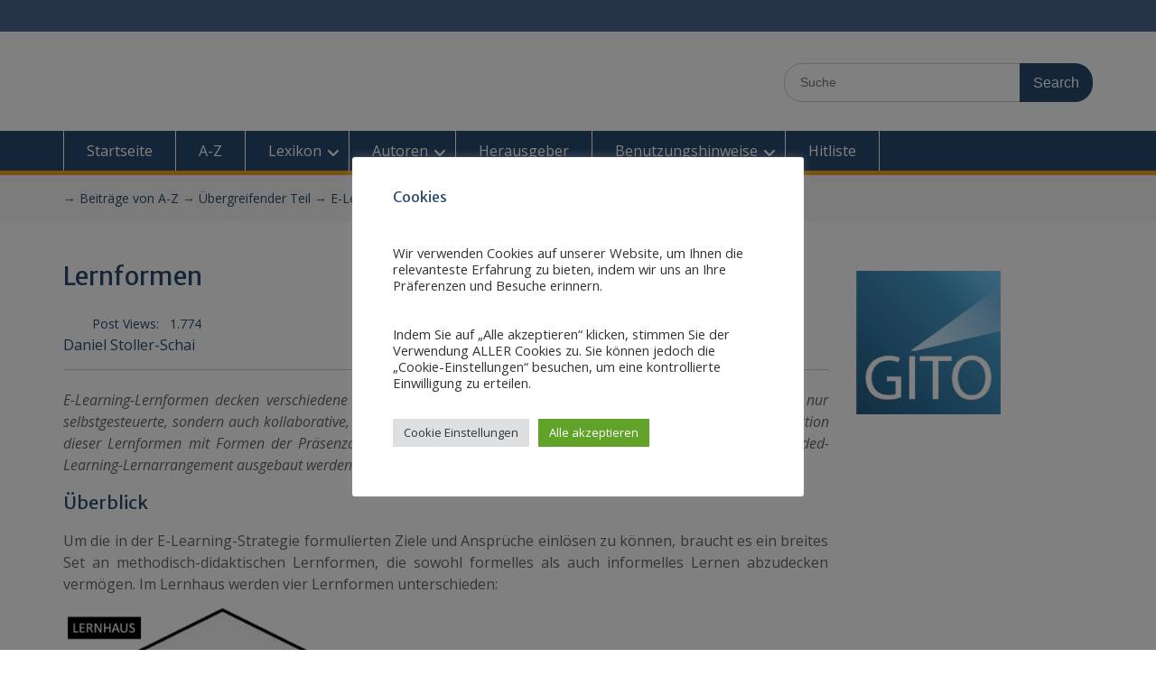

--- FILE ---
content_type: text/html; charset=UTF-8
request_url: https://wi-lex.de/index.php/lexikon/uebergreifender-teil/e-learning-methodologie/lernformen/
body_size: 22511
content:
<!DOCTYPE html> <html lang="de" prefix="og: https://ogp.me/ns#"><head>
	    <meta charset="UTF-8">
    <meta name="viewport" content="width=device-width, initial-scale=1">
    <link rel="profile" href="http://gmpg.org/xfn/11">
    <link rel="pingback" href="https://wi-lex.de/xmlrpc.php">
    

<!-- Suchmaschinen-Optimierung durch Rank Math PRO - https://rankmath.com/ -->
<title>Lernformen -</title>
<meta name="description" content="Daniel Stoller-Schai"/>
<meta name="robots" content="index, follow, max-snippet:-1, max-video-preview:-1, max-image-preview:large"/>
<link rel="canonical" href="https://wi-lex.de/index.php/lexikon/uebergreifender-teil/e-learning-methodologie/lernformen/" />
<meta property="og:locale" content="de_DE" />
<meta property="og:type" content="article" />
<meta property="og:title" content="Lernformen -" />
<meta property="og:description" content="Daniel Stoller-Schai" />
<meta property="og:url" content="https://wi-lex.de/index.php/lexikon/uebergreifender-teil/e-learning-methodologie/lernformen/" />
<meta property="og:site_name" content="wi-lex.de - Lexikon der Wirtschaftsinformatik" />
<meta property="og:updated_time" content="2021-03-31T11:37:04+02:00" />
<meta property="og:image" content="https://www.wi-lex.de/wp-content/uploads/2021/02/Lernformen.jpg" />
<meta property="og:image:secure_url" content="https://www.wi-lex.de/wp-content/uploads/2021/02/Lernformen.jpg" />
<meta property="og:image:alt" content="Lernformen" />
<meta property="article:published_time" content="2019-04-08T12:34:11+02:00" />
<meta property="article:modified_time" content="2021-03-31T11:37:04+02:00" />
<meta name="twitter:card" content="summary_large_image" />
<meta name="twitter:title" content="Lernformen -" />
<meta name="twitter:description" content="Daniel Stoller-Schai" />
<meta name="twitter:image" content="https://www.wi-lex.de/wp-content/uploads/2021/02/Lernformen.jpg" />
<meta name="twitter:label1" content="Lesedauer" />
<meta name="twitter:data1" content="4 Minuten" />
<script type="application/ld+json" class="rank-math-schema">{"@context":"https://schema.org","@graph":[{"@type":["Library","Organization"],"@id":"https://wi-lex.de/#organization","name":"Magnus Busch","url":"https://wi-lex.de","openingHours":["Monday,Tuesday,Wednesday,Thursday,Friday,Saturday,Sunday 09:00-17:00"]},{"@type":"WebSite","@id":"https://wi-lex.de/#website","url":"https://wi-lex.de","name":"wi-lex.de - Lexikon der Wirtschaftsinformatik","publisher":{"@id":"https://wi-lex.de/#organization"},"inLanguage":"de"},{"@type":"ImageObject","@id":"https://www.wi-lex.de/wp-content/uploads/2021/02/Lernformen.jpg","url":"https://www.wi-lex.de/wp-content/uploads/2021/02/Lernformen.jpg","width":"200","height":"200","inLanguage":"de"},{"@type":"WebPage","@id":"https://wi-lex.de/index.php/lexikon/uebergreifender-teil/e-learning-methodologie/lernformen/#webpage","url":"https://wi-lex.de/index.php/lexikon/uebergreifender-teil/e-learning-methodologie/lernformen/","name":"Lernformen -","datePublished":"2019-04-08T12:34:11+02:00","dateModified":"2021-03-31T11:37:04+02:00","isPartOf":{"@id":"https://wi-lex.de/#website"},"primaryImageOfPage":{"@id":"https://www.wi-lex.de/wp-content/uploads/2021/02/Lernformen.jpg"},"inLanguage":"de"},{"@type":"Person","name":"Magnus Busch","image":{"@type":"ImageObject","@id":"","url":"","caption":"Magnus Busch","inLanguage":"de"}},{"@type":"Article","headline":"Lernformen -","datePublished":"2019-04-08T12:34:11+02:00","dateModified":"2021-03-31T11:37:04+02:00","author":{"name":"Magnus Busch"},"publisher":{"@id":"https://wi-lex.de/#organization"},"description":"Daniel Stoller-Schai","name":"Lernformen -","@id":"https://wi-lex.de/index.php/lexikon/uebergreifender-teil/e-learning-methodologie/lernformen/#richSnippet","isPartOf":{"@id":"https://wi-lex.de/index.php/lexikon/uebergreifender-teil/e-learning-methodologie/lernformen/#webpage"},"image":{"@id":"https://www.wi-lex.de/wp-content/uploads/2021/02/Lernformen.jpg"},"inLanguage":"de","mainEntityOfPage":{"@id":"https://wi-lex.de/index.php/lexikon/uebergreifender-teil/e-learning-methodologie/lernformen/#webpage"}}]}</script>
<!-- /Rank Math WordPress SEO Plugin -->

<link rel='dns-prefetch' href='//www.googletagmanager.com' />
<link rel="alternate" type="application/rss+xml" title=" &raquo; Feed" href="https://wi-lex.de/index.php/feed/" />
<link rel="alternate" type="application/rss+xml" title=" &raquo; Kommentar-Feed" href="https://wi-lex.de/index.php/comments/feed/" />
<script type="text/javascript" id="wpp-js" src="https://wi-lex.de/wp-content/plugins/wordpress-popular-posts/assets/js/wpp.js?ver=7.3.6" data-sampling="0" data-sampling-rate="100" data-api-url="https://wi-lex.de/index.php/wp-json/wordpress-popular-posts" data-post-id="6978" data-token="ccae11800c" data-lang="0" data-debug="1"></script>
<link rel="alternate" type="application/rss+xml" title=" &raquo; Kommentar-Feed zu Lernformen" href="https://wi-lex.de/index.php/lexikon/uebergreifender-teil/e-learning-methodologie/lernformen/feed/" />
<link rel="alternate" title="oEmbed (JSON)" type="application/json+oembed" href="https://wi-lex.de/index.php/wp-json/oembed/1.0/embed?url=https%3A%2F%2Fwi-lex.de%2Findex.php%2Flexikon%2Fuebergreifender-teil%2Fe-learning-methodologie%2Flernformen%2F" />
<link rel="alternate" title="oEmbed (XML)" type="text/xml+oembed" href="https://wi-lex.de/index.php/wp-json/oembed/1.0/embed?url=https%3A%2F%2Fwi-lex.de%2Findex.php%2Flexikon%2Fuebergreifender-teil%2Fe-learning-methodologie%2Flernformen%2F&#038;format=xml" />
<style id='wp-img-auto-sizes-contain-inline-css' type='text/css'>
img:is([sizes=auto i],[sizes^="auto," i]){contain-intrinsic-size:3000px 1500px}
/*# sourceURL=wp-img-auto-sizes-contain-inline-css */
</style>
<link rel='stylesheet' id='dashicons-css' href='https://wi-lex.de/wp-includes/css/dashicons.min.css?ver=6.9' type='text/css' media='all' />
<link rel='stylesheet' id='post-views-counter-frontend-css' href='https://wi-lex.de/wp-content/plugins/post-views-counter/css/frontend.css?ver=1.7.0' type='text/css' media='all' />
<style id='wp-emoji-styles-inline-css' type='text/css'>

	img.wp-smiley, img.emoji {
		display: inline !important;
		border: none !important;
		box-shadow: none !important;
		height: 1em !important;
		width: 1em !important;
		margin: 0 0.07em !important;
		vertical-align: -0.1em !important;
		background: none !important;
		padding: 0 !important;
	}
/*# sourceURL=wp-emoji-styles-inline-css */
</style>
<link rel='stylesheet' id='wp-block-library-css' href='https://wi-lex.de/wp-includes/css/dist/block-library/style.min.css?ver=6.9' type='text/css' media='all' />
<style id='global-styles-inline-css' type='text/css'>
:root{--wp--preset--aspect-ratio--square: 1;--wp--preset--aspect-ratio--4-3: 4/3;--wp--preset--aspect-ratio--3-4: 3/4;--wp--preset--aspect-ratio--3-2: 3/2;--wp--preset--aspect-ratio--2-3: 2/3;--wp--preset--aspect-ratio--16-9: 16/9;--wp--preset--aspect-ratio--9-16: 9/16;--wp--preset--color--black: #000;--wp--preset--color--cyan-bluish-gray: #abb8c3;--wp--preset--color--white: #ffffff;--wp--preset--color--pale-pink: #f78da7;--wp--preset--color--vivid-red: #cf2e2e;--wp--preset--color--luminous-vivid-orange: #ff6900;--wp--preset--color--luminous-vivid-amber: #fcb900;--wp--preset--color--light-green-cyan: #7bdcb5;--wp--preset--color--vivid-green-cyan: #00d084;--wp--preset--color--pale-cyan-blue: #8ed1fc;--wp--preset--color--vivid-cyan-blue: #0693e3;--wp--preset--color--vivid-purple: #9b51e0;--wp--preset--color--gray: #666666;--wp--preset--color--light-gray: #f3f3f3;--wp--preset--color--dark-gray: #222222;--wp--preset--color--blue: #294a70;--wp--preset--color--dark-blue: #15305b;--wp--preset--color--navy-blue: #00387d;--wp--preset--color--sky-blue: #49688e;--wp--preset--color--light-blue: #6081a7;--wp--preset--color--yellow: #f4a024;--wp--preset--color--dark-yellow: #ffab1f;--wp--preset--color--red: #e4572e;--wp--preset--color--green: #54b77e;--wp--preset--gradient--vivid-cyan-blue-to-vivid-purple: linear-gradient(135deg,rgb(6,147,227) 0%,rgb(155,81,224) 100%);--wp--preset--gradient--light-green-cyan-to-vivid-green-cyan: linear-gradient(135deg,rgb(122,220,180) 0%,rgb(0,208,130) 100%);--wp--preset--gradient--luminous-vivid-amber-to-luminous-vivid-orange: linear-gradient(135deg,rgb(252,185,0) 0%,rgb(255,105,0) 100%);--wp--preset--gradient--luminous-vivid-orange-to-vivid-red: linear-gradient(135deg,rgb(255,105,0) 0%,rgb(207,46,46) 100%);--wp--preset--gradient--very-light-gray-to-cyan-bluish-gray: linear-gradient(135deg,rgb(238,238,238) 0%,rgb(169,184,195) 100%);--wp--preset--gradient--cool-to-warm-spectrum: linear-gradient(135deg,rgb(74,234,220) 0%,rgb(151,120,209) 20%,rgb(207,42,186) 40%,rgb(238,44,130) 60%,rgb(251,105,98) 80%,rgb(254,248,76) 100%);--wp--preset--gradient--blush-light-purple: linear-gradient(135deg,rgb(255,206,236) 0%,rgb(152,150,240) 100%);--wp--preset--gradient--blush-bordeaux: linear-gradient(135deg,rgb(254,205,165) 0%,rgb(254,45,45) 50%,rgb(107,0,62) 100%);--wp--preset--gradient--luminous-dusk: linear-gradient(135deg,rgb(255,203,112) 0%,rgb(199,81,192) 50%,rgb(65,88,208) 100%);--wp--preset--gradient--pale-ocean: linear-gradient(135deg,rgb(255,245,203) 0%,rgb(182,227,212) 50%,rgb(51,167,181) 100%);--wp--preset--gradient--electric-grass: linear-gradient(135deg,rgb(202,248,128) 0%,rgb(113,206,126) 100%);--wp--preset--gradient--midnight: linear-gradient(135deg,rgb(2,3,129) 0%,rgb(40,116,252) 100%);--wp--preset--font-size--small: 13px;--wp--preset--font-size--medium: 20px;--wp--preset--font-size--large: 28px;--wp--preset--font-size--x-large: 42px;--wp--preset--font-size--normal: 16px;--wp--preset--font-size--huge: 32px;--wp--preset--spacing--20: 0.44rem;--wp--preset--spacing--30: 0.67rem;--wp--preset--spacing--40: 1rem;--wp--preset--spacing--50: 1.5rem;--wp--preset--spacing--60: 2.25rem;--wp--preset--spacing--70: 3.38rem;--wp--preset--spacing--80: 5.06rem;--wp--preset--shadow--natural: 6px 6px 9px rgba(0, 0, 0, 0.2);--wp--preset--shadow--deep: 12px 12px 50px rgba(0, 0, 0, 0.4);--wp--preset--shadow--sharp: 6px 6px 0px rgba(0, 0, 0, 0.2);--wp--preset--shadow--outlined: 6px 6px 0px -3px rgb(255, 255, 255), 6px 6px rgb(0, 0, 0);--wp--preset--shadow--crisp: 6px 6px 0px rgb(0, 0, 0);}:where(.is-layout-flex){gap: 0.5em;}:where(.is-layout-grid){gap: 0.5em;}body .is-layout-flex{display: flex;}.is-layout-flex{flex-wrap: wrap;align-items: center;}.is-layout-flex > :is(*, div){margin: 0;}body .is-layout-grid{display: grid;}.is-layout-grid > :is(*, div){margin: 0;}:where(.wp-block-columns.is-layout-flex){gap: 2em;}:where(.wp-block-columns.is-layout-grid){gap: 2em;}:where(.wp-block-post-template.is-layout-flex){gap: 1.25em;}:where(.wp-block-post-template.is-layout-grid){gap: 1.25em;}.has-black-color{color: var(--wp--preset--color--black) !important;}.has-cyan-bluish-gray-color{color: var(--wp--preset--color--cyan-bluish-gray) !important;}.has-white-color{color: var(--wp--preset--color--white) !important;}.has-pale-pink-color{color: var(--wp--preset--color--pale-pink) !important;}.has-vivid-red-color{color: var(--wp--preset--color--vivid-red) !important;}.has-luminous-vivid-orange-color{color: var(--wp--preset--color--luminous-vivid-orange) !important;}.has-luminous-vivid-amber-color{color: var(--wp--preset--color--luminous-vivid-amber) !important;}.has-light-green-cyan-color{color: var(--wp--preset--color--light-green-cyan) !important;}.has-vivid-green-cyan-color{color: var(--wp--preset--color--vivid-green-cyan) !important;}.has-pale-cyan-blue-color{color: var(--wp--preset--color--pale-cyan-blue) !important;}.has-vivid-cyan-blue-color{color: var(--wp--preset--color--vivid-cyan-blue) !important;}.has-vivid-purple-color{color: var(--wp--preset--color--vivid-purple) !important;}.has-black-background-color{background-color: var(--wp--preset--color--black) !important;}.has-cyan-bluish-gray-background-color{background-color: var(--wp--preset--color--cyan-bluish-gray) !important;}.has-white-background-color{background-color: var(--wp--preset--color--white) !important;}.has-pale-pink-background-color{background-color: var(--wp--preset--color--pale-pink) !important;}.has-vivid-red-background-color{background-color: var(--wp--preset--color--vivid-red) !important;}.has-luminous-vivid-orange-background-color{background-color: var(--wp--preset--color--luminous-vivid-orange) !important;}.has-luminous-vivid-amber-background-color{background-color: var(--wp--preset--color--luminous-vivid-amber) !important;}.has-light-green-cyan-background-color{background-color: var(--wp--preset--color--light-green-cyan) !important;}.has-vivid-green-cyan-background-color{background-color: var(--wp--preset--color--vivid-green-cyan) !important;}.has-pale-cyan-blue-background-color{background-color: var(--wp--preset--color--pale-cyan-blue) !important;}.has-vivid-cyan-blue-background-color{background-color: var(--wp--preset--color--vivid-cyan-blue) !important;}.has-vivid-purple-background-color{background-color: var(--wp--preset--color--vivid-purple) !important;}.has-black-border-color{border-color: var(--wp--preset--color--black) !important;}.has-cyan-bluish-gray-border-color{border-color: var(--wp--preset--color--cyan-bluish-gray) !important;}.has-white-border-color{border-color: var(--wp--preset--color--white) !important;}.has-pale-pink-border-color{border-color: var(--wp--preset--color--pale-pink) !important;}.has-vivid-red-border-color{border-color: var(--wp--preset--color--vivid-red) !important;}.has-luminous-vivid-orange-border-color{border-color: var(--wp--preset--color--luminous-vivid-orange) !important;}.has-luminous-vivid-amber-border-color{border-color: var(--wp--preset--color--luminous-vivid-amber) !important;}.has-light-green-cyan-border-color{border-color: var(--wp--preset--color--light-green-cyan) !important;}.has-vivid-green-cyan-border-color{border-color: var(--wp--preset--color--vivid-green-cyan) !important;}.has-pale-cyan-blue-border-color{border-color: var(--wp--preset--color--pale-cyan-blue) !important;}.has-vivid-cyan-blue-border-color{border-color: var(--wp--preset--color--vivid-cyan-blue) !important;}.has-vivid-purple-border-color{border-color: var(--wp--preset--color--vivid-purple) !important;}.has-vivid-cyan-blue-to-vivid-purple-gradient-background{background: var(--wp--preset--gradient--vivid-cyan-blue-to-vivid-purple) !important;}.has-light-green-cyan-to-vivid-green-cyan-gradient-background{background: var(--wp--preset--gradient--light-green-cyan-to-vivid-green-cyan) !important;}.has-luminous-vivid-amber-to-luminous-vivid-orange-gradient-background{background: var(--wp--preset--gradient--luminous-vivid-amber-to-luminous-vivid-orange) !important;}.has-luminous-vivid-orange-to-vivid-red-gradient-background{background: var(--wp--preset--gradient--luminous-vivid-orange-to-vivid-red) !important;}.has-very-light-gray-to-cyan-bluish-gray-gradient-background{background: var(--wp--preset--gradient--very-light-gray-to-cyan-bluish-gray) !important;}.has-cool-to-warm-spectrum-gradient-background{background: var(--wp--preset--gradient--cool-to-warm-spectrum) !important;}.has-blush-light-purple-gradient-background{background: var(--wp--preset--gradient--blush-light-purple) !important;}.has-blush-bordeaux-gradient-background{background: var(--wp--preset--gradient--blush-bordeaux) !important;}.has-luminous-dusk-gradient-background{background: var(--wp--preset--gradient--luminous-dusk) !important;}.has-pale-ocean-gradient-background{background: var(--wp--preset--gradient--pale-ocean) !important;}.has-electric-grass-gradient-background{background: var(--wp--preset--gradient--electric-grass) !important;}.has-midnight-gradient-background{background: var(--wp--preset--gradient--midnight) !important;}.has-small-font-size{font-size: var(--wp--preset--font-size--small) !important;}.has-medium-font-size{font-size: var(--wp--preset--font-size--medium) !important;}.has-large-font-size{font-size: var(--wp--preset--font-size--large) !important;}.has-x-large-font-size{font-size: var(--wp--preset--font-size--x-large) !important;}
/*# sourceURL=global-styles-inline-css */
</style>

<style id='classic-theme-styles-inline-css' type='text/css'>
/*! This file is auto-generated */
.wp-block-button__link{color:#fff;background-color:#32373c;border-radius:9999px;box-shadow:none;text-decoration:none;padding:calc(.667em + 2px) calc(1.333em + 2px);font-size:1.125em}.wp-block-file__button{background:#32373c;color:#fff;text-decoration:none}
/*# sourceURL=/wp-includes/css/classic-themes.min.css */
</style>
<link rel='stylesheet' id='prefix-style-css' href='https://wi-lex.de/wp-content/plugins/alphabet-listing/css/alphabet_listing.css?ver=6.9' type='text/css' media='all' />
<link rel='stylesheet' id='avatar-manager-css' href='https://wi-lex.de/wp-content/plugins/avatar-manager/assets/css/avatar-manager.min.css?ver=1.2.1' type='text/css' media='all' />
<link rel='stylesheet' id='cookie-law-info-css' href='https://wi-lex.de/wp-content/plugins/cookie-law-info/legacy/public/css/cookie-law-info-public.css?ver=3.3.9.1' type='text/css' media='all' />
<link rel='stylesheet' id='cookie-law-info-gdpr-css' href='https://wi-lex.de/wp-content/plugins/cookie-law-info/legacy/public/css/cookie-law-info-gdpr.css?ver=3.3.9.1' type='text/css' media='all' />
<link rel='stylesheet' id='copy-the-code-css' href='https://wi-lex.de/wp-content/plugins/copy-the-code/assets/css/copy-the-code.css?ver=4.1.1' type='text/css' media='all' />
<link rel='stylesheet' id='ctc-copy-inline-css' href='https://wi-lex.de/wp-content/plugins/copy-the-code/assets/css/copy-inline.css?ver=4.1.1' type='text/css' media='all' />
<link rel='stylesheet' id='page-list-style-css' href='https://wi-lex.de/wp-content/plugins/page-list/css/page-list.css?ver=5.9' type='text/css' media='all' />
<link rel='stylesheet' id='ivory-search-styles-css' href='https://wi-lex.de/wp-content/plugins/add-search-to-menu/public/css/ivory-search.min.css?ver=5.5.13' type='text/css' media='all' />
<link rel='stylesheet' id='wordpress-popular-posts-css-css' href='https://wi-lex.de/wp-content/plugins/wordpress-popular-posts/assets/css/wpp.css?ver=7.3.6' type='text/css' media='all' />
<link rel='stylesheet' id='fontawesome-css' href='https://wi-lex.de/wp-content/themes/education-hub/third-party/font-awesome/css/all.min.css?ver=6.7.2' type='text/css' media='all' />
<link rel='stylesheet' id='education-hub-google-fonts-css' href='https://wi-lex.de/wp-content/uploads/fonts/716c384f22010585e5c10cb3454a49b3/font.css?v=1695224442' type='text/css' media='all' />
<link rel='stylesheet' id='education-hub-style-css' href='https://wi-lex.de/wp-content/themes/education-hub/style.css?ver=3.0.1' type='text/css' media='all' />
<link rel='stylesheet' id='education-hub-block-style-css' href='https://wi-lex.de/wp-content/themes/education-hub/css/blocks.css?ver=20201208' type='text/css' media='all' />
<link rel='stylesheet' id='pscrollbar-css' href='https://wi-lex.de/wp-content/plugins/quadmenu/assets/frontend/pscrollbar/perfect-scrollbar.min.css?ver=3.3.2' type='text/css' media='all' />
<link rel='stylesheet' id='owlcarousel-css' href='https://wi-lex.de/wp-content/plugins/quadmenu/assets/frontend/owlcarousel/owl.carousel.min.css?ver=3.3.2' type='text/css' media='all' />
<link rel='stylesheet' id='quadmenu-normalize-css' href='https://wi-lex.de/wp-content/plugins/quadmenu/assets/frontend/css/quadmenu-normalize.css?ver=3.3.2' type='text/css' media='all' />
<link rel='stylesheet' id='quadmenu-widgets-css' href='https://wi-lex.de/wp-content/uploads/education-hub/quadmenu-widgets.css?ver=1759827355' type='text/css' media='all' />
<link rel='stylesheet' id='quadmenu-css' href='https://wi-lex.de/wp-content/plugins/quadmenu/build/frontend/style.css?ver=3.3.2' type='text/css' media='all' />
<link rel='stylesheet' id='quadmenu-locations-css' href='https://wi-lex.de/wp-content/uploads/education-hub/quadmenu-locations.css?ver=1759827352' type='text/css' media='all' />
<link rel='stylesheet' id='a-z-listing-css' href='https://wi-lex.de/wp-content/plugins/a-z-listing/css/a-z-listing-default.css?ver=4.3.1' type='text/css' media='all' />
<link rel='stylesheet' id='heateor_sss_frontend_css-css' href='https://wi-lex.de/wp-content/plugins/sassy-social-share/public/css/sassy-social-share-public.css?ver=3.3.79' type='text/css' media='all' />
<style id='heateor_sss_frontend_css-inline-css' type='text/css'>
.heateor_sss_button_instagram span.heateor_sss_svg,a.heateor_sss_instagram span.heateor_sss_svg{background:radial-gradient(circle at 30% 107%,#fdf497 0,#fdf497 5%,#fd5949 45%,#d6249f 60%,#285aeb 90%)}.heateor_sss_horizontal_sharing .heateor_sss_svg,.heateor_sss_standard_follow_icons_container .heateor_sss_svg{color:#fff;border-width:0px;border-style:solid;border-color:transparent}.heateor_sss_horizontal_sharing .heateorSssTCBackground{color:#666}.heateor_sss_horizontal_sharing span.heateor_sss_svg:hover,.heateor_sss_standard_follow_icons_container span.heateor_sss_svg:hover{border-color:transparent;}.heateor_sss_vertical_sharing span.heateor_sss_svg,.heateor_sss_floating_follow_icons_container span.heateor_sss_svg{color:#fff;border-width:0px;border-style:solid;border-color:transparent;}.heateor_sss_vertical_sharing .heateorSssTCBackground{color:#666;}.heateor_sss_vertical_sharing span.heateor_sss_svg:hover,.heateor_sss_floating_follow_icons_container span.heateor_sss_svg:hover{border-color:transparent;}@media screen and (max-width:783px) {.heateor_sss_vertical_sharing{display:none!important}}
/*# sourceURL=heateor_sss_frontend_css-inline-css */
</style>
<link rel='stylesheet' id='wppb_stylesheet-css' href='https://wi-lex.de/wp-content/plugins/profile-builder/assets/css/style-front-end.css?ver=3.15.2' type='text/css' media='all' />
<script type="text/javascript" src="https://wi-lex.de/wp-includes/js/jquery/jquery.min.js?ver=3.7.1" id="jquery-core-js"></script>
<script type="text/javascript" src="https://wi-lex.de/wp-includes/js/jquery/jquery-migrate.min.js?ver=3.4.1" id="jquery-migrate-js"></script>
<script type="text/javascript" src="https://wi-lex.de/wp-content/plugins/avatar-manager/assets/js/avatar-manager.min.js?ver=1.2.1" id="avatar-manager-js"></script>
<script type="text/javascript" id="cookie-law-info-js-extra">
/* <![CDATA[ */
var Cli_Data = {"nn_cookie_ids":[],"cookielist":[],"non_necessary_cookies":[],"ccpaEnabled":"","ccpaRegionBased":"","ccpaBarEnabled":"","strictlyEnabled":["necessary","obligatoire"],"ccpaType":"gdpr","js_blocking":"1","custom_integration":"","triggerDomRefresh":"","secure_cookies":""};
var cli_cookiebar_settings = {"animate_speed_hide":"500","animate_speed_show":"500","background":"#FFF","border":"#b1a6a6c2","border_on":"","button_1_button_colour":"#61a229","button_1_button_hover":"#4e8221","button_1_link_colour":"#fff","button_1_as_button":"1","button_1_new_win":"","button_2_button_colour":"#333","button_2_button_hover":"#292929","button_2_link_colour":"#444","button_2_as_button":"","button_2_hidebar":"","button_3_button_colour":"#dedfe0","button_3_button_hover":"#b2b2b3","button_3_link_colour":"#333333","button_3_as_button":"1","button_3_new_win":"","button_4_button_colour":"#dedfe0","button_4_button_hover":"#b2b2b3","button_4_link_colour":"#333333","button_4_as_button":"1","button_7_button_colour":"#61a229","button_7_button_hover":"#4e8221","button_7_link_colour":"#fff","button_7_as_button":"1","button_7_new_win":"","font_family":"inherit","header_fix":"","notify_animate_hide":"1","notify_animate_show":"","notify_div_id":"#cookie-law-info-bar","notify_position_horizontal":"right","notify_position_vertical":"bottom","scroll_close":"","scroll_close_reload":"","accept_close_reload":"1","reject_close_reload":"1","showagain_tab":"1","showagain_background":"#fff","showagain_border":"#000","showagain_div_id":"#cookie-law-info-again","showagain_x_position":"100px","text":"#333333","show_once_yn":"","show_once":"10000","logging_on":"","as_popup":"","popup_overlay":"1","bar_heading_text":"Cookies","cookie_bar_as":"popup","popup_showagain_position":"bottom-right","widget_position":"left"};
var log_object = {"ajax_url":"https://wi-lex.de/wp-admin/admin-ajax.php"};
//# sourceURL=cookie-law-info-js-extra
/* ]]> */
</script>
<script type="text/javascript" src="https://wi-lex.de/wp-content/plugins/cookie-law-info/legacy/public/js/cookie-law-info-public.js?ver=3.3.9.1" id="cookie-law-info-js"></script>

<!-- Google Tag (gtac.js) durch Site-Kit hinzugefügt -->
<!-- Von Site Kit hinzugefügtes Google-Analytics-Snippet -->
<script type="text/javascript" src="https://www.googletagmanager.com/gtag/js?id=GT-WF357CP" id="google_gtagjs-js" async></script>
<script type="text/javascript" id="google_gtagjs-js-after">
/* <![CDATA[ */
window.dataLayer = window.dataLayer || [];function gtag(){dataLayer.push(arguments);}
gtag("set","linker",{"domains":["wi-lex.de"]});
gtag("js", new Date());
gtag("set", "developer_id.dZTNiMT", true);
gtag("config", "GT-WF357CP");
//# sourceURL=google_gtagjs-js-after
/* ]]> */
</script>
<link rel="https://api.w.org/" href="https://wi-lex.de/index.php/wp-json/" /><link rel="alternate" title="JSON" type="application/json" href="https://wi-lex.de/index.php/wp-json/wp/v2/pages/6978" /><link rel="EditURI" type="application/rsd+xml" title="RSD" href="https://wi-lex.de/xmlrpc.php?rsd" />
<meta name="generator" content="WordPress 6.9" />
<link rel='shortlink' href='https://wi-lex.de/?p=6978' />
<meta name="generator" content="Site Kit by Google 1.168.0" />            <style id="wpp-loading-animation-styles">@-webkit-keyframes bgslide{from{background-position-x:0}to{background-position-x:-200%}}@keyframes bgslide{from{background-position-x:0}to{background-position-x:-200%}}.wpp-widget-block-placeholder,.wpp-shortcode-placeholder{margin:0 auto;width:60px;height:3px;background:#dd3737;background:linear-gradient(90deg,#dd3737 0%,#571313 10%,#dd3737 100%);background-size:200% auto;border-radius:3px;-webkit-animation:bgslide 1s infinite linear;animation:bgslide 1s infinite linear}</style>
            
	<meta name="viewport" content="width=device-width, initial-scale=1.0">

	<style type="text/css">.saboxplugin-wrap{-webkit-box-sizing:border-box;-moz-box-sizing:border-box;-ms-box-sizing:border-box;box-sizing:border-box;border:1px solid #eee;width:100%;clear:both;display:block;overflow:hidden;word-wrap:break-word;position:relative}.saboxplugin-wrap .saboxplugin-gravatar{float:left;padding:0 20px 20px 20px}.saboxplugin-wrap .saboxplugin-gravatar img{max-width:100px;height:auto;border-radius:0;}.saboxplugin-wrap .saboxplugin-authorname{font-size:18px;line-height:1;margin:20px 0 0 20px;display:block}.saboxplugin-wrap .saboxplugin-authorname a{text-decoration:none}.saboxplugin-wrap .saboxplugin-authorname a:focus{outline:0}.saboxplugin-wrap .saboxplugin-desc{display:block;margin:5px 20px}.saboxplugin-wrap .saboxplugin-desc a{text-decoration:underline}.saboxplugin-wrap .saboxplugin-desc p{margin:5px 0 12px}.saboxplugin-wrap .saboxplugin-web{margin:0 20px 15px;text-align:left}.saboxplugin-wrap .sab-web-position{text-align:right}.saboxplugin-wrap .saboxplugin-web a{color:#ccc;text-decoration:none}.saboxplugin-wrap .saboxplugin-socials{position:relative;display:block;background:#fcfcfc;padding:5px;border-top:1px solid #eee}.saboxplugin-wrap .saboxplugin-socials a svg{width:20px;height:20px}.saboxplugin-wrap .saboxplugin-socials a svg .st2{fill:#fff; transform-origin:center center;}.saboxplugin-wrap .saboxplugin-socials a svg .st1{fill:rgba(0,0,0,.3)}.saboxplugin-wrap .saboxplugin-socials a:hover{opacity:.8;-webkit-transition:opacity .4s;-moz-transition:opacity .4s;-o-transition:opacity .4s;transition:opacity .4s;box-shadow:none!important;-webkit-box-shadow:none!important}.saboxplugin-wrap .saboxplugin-socials .saboxplugin-icon-color{box-shadow:none;padding:0;border:0;-webkit-transition:opacity .4s;-moz-transition:opacity .4s;-o-transition:opacity .4s;transition:opacity .4s;display:inline-block;color:#fff;font-size:0;text-decoration:inherit;margin:5px;-webkit-border-radius:0;-moz-border-radius:0;-ms-border-radius:0;-o-border-radius:0;border-radius:0;overflow:hidden}.saboxplugin-wrap .saboxplugin-socials .saboxplugin-icon-grey{text-decoration:inherit;box-shadow:none;position:relative;display:-moz-inline-stack;display:inline-block;vertical-align:middle;zoom:1;margin:10px 5px;color:#444;fill:#444}.clearfix:after,.clearfix:before{content:' ';display:table;line-height:0;clear:both}.ie7 .clearfix{zoom:1}.saboxplugin-socials.sabox-colored .saboxplugin-icon-color .sab-twitch{border-color:#38245c}.saboxplugin-socials.sabox-colored .saboxplugin-icon-color .sab-behance{border-color:#003eb0}.saboxplugin-socials.sabox-colored .saboxplugin-icon-color .sab-deviantart{border-color:#036824}.saboxplugin-socials.sabox-colored .saboxplugin-icon-color .sab-digg{border-color:#00327c}.saboxplugin-socials.sabox-colored .saboxplugin-icon-color .sab-dribbble{border-color:#ba1655}.saboxplugin-socials.sabox-colored .saboxplugin-icon-color .sab-facebook{border-color:#1e2e4f}.saboxplugin-socials.sabox-colored .saboxplugin-icon-color .sab-flickr{border-color:#003576}.saboxplugin-socials.sabox-colored .saboxplugin-icon-color .sab-github{border-color:#264874}.saboxplugin-socials.sabox-colored .saboxplugin-icon-color .sab-google{border-color:#0b51c5}.saboxplugin-socials.sabox-colored .saboxplugin-icon-color .sab-html5{border-color:#902e13}.saboxplugin-socials.sabox-colored .saboxplugin-icon-color .sab-instagram{border-color:#1630aa}.saboxplugin-socials.sabox-colored .saboxplugin-icon-color .sab-linkedin{border-color:#00344f}.saboxplugin-socials.sabox-colored .saboxplugin-icon-color .sab-pinterest{border-color:#5b040e}.saboxplugin-socials.sabox-colored .saboxplugin-icon-color .sab-reddit{border-color:#992900}.saboxplugin-socials.sabox-colored .saboxplugin-icon-color .sab-rss{border-color:#a43b0a}.saboxplugin-socials.sabox-colored .saboxplugin-icon-color .sab-sharethis{border-color:#5d8420}.saboxplugin-socials.sabox-colored .saboxplugin-icon-color .sab-soundcloud{border-color:#995200}.saboxplugin-socials.sabox-colored .saboxplugin-icon-color .sab-spotify{border-color:#0f612c}.saboxplugin-socials.sabox-colored .saboxplugin-icon-color .sab-stackoverflow{border-color:#a95009}.saboxplugin-socials.sabox-colored .saboxplugin-icon-color .sab-steam{border-color:#006388}.saboxplugin-socials.sabox-colored .saboxplugin-icon-color .sab-user_email{border-color:#b84e05}.saboxplugin-socials.sabox-colored .saboxplugin-icon-color .sab-tumblr{border-color:#10151b}.saboxplugin-socials.sabox-colored .saboxplugin-icon-color .sab-twitter{border-color:#0967a0}.saboxplugin-socials.sabox-colored .saboxplugin-icon-color .sab-vimeo{border-color:#0d7091}.saboxplugin-socials.sabox-colored .saboxplugin-icon-color .sab-windows{border-color:#003f71}.saboxplugin-socials.sabox-colored .saboxplugin-icon-color .sab-whatsapp{border-color:#003f71}.saboxplugin-socials.sabox-colored .saboxplugin-icon-color .sab-wordpress{border-color:#0f3647}.saboxplugin-socials.sabox-colored .saboxplugin-icon-color .sab-yahoo{border-color:#14002d}.saboxplugin-socials.sabox-colored .saboxplugin-icon-color .sab-youtube{border-color:#900}.saboxplugin-socials.sabox-colored .saboxplugin-icon-color .sab-xing{border-color:#000202}.saboxplugin-socials.sabox-colored .saboxplugin-icon-color .sab-mixcloud{border-color:#2475a0}.saboxplugin-socials.sabox-colored .saboxplugin-icon-color .sab-vk{border-color:#243549}.saboxplugin-socials.sabox-colored .saboxplugin-icon-color .sab-medium{border-color:#00452c}.saboxplugin-socials.sabox-colored .saboxplugin-icon-color .sab-quora{border-color:#420e00}.saboxplugin-socials.sabox-colored .saboxplugin-icon-color .sab-meetup{border-color:#9b181c}.saboxplugin-socials.sabox-colored .saboxplugin-icon-color .sab-goodreads{border-color:#000}.saboxplugin-socials.sabox-colored .saboxplugin-icon-color .sab-snapchat{border-color:#999700}.saboxplugin-socials.sabox-colored .saboxplugin-icon-color .sab-500px{border-color:#00557f}.saboxplugin-socials.sabox-colored .saboxplugin-icon-color .sab-mastodont{border-color:#185886}.sabox-plus-item{margin-bottom:20px}@media screen and (max-width:480px){.saboxplugin-wrap{text-align:center}.saboxplugin-wrap .saboxplugin-gravatar{float:none;padding:20px 0;text-align:center;margin:0 auto;display:block}.saboxplugin-wrap .saboxplugin-gravatar img{float:none;display:inline-block;display:-moz-inline-stack;vertical-align:middle;zoom:1}.saboxplugin-wrap .saboxplugin-desc{margin:0 10px 20px;text-align:center}.saboxplugin-wrap .saboxplugin-authorname{text-align:center;margin:10px 0 20px}}body .saboxplugin-authorname a,body .saboxplugin-authorname a:hover{box-shadow:none;-webkit-box-shadow:none}a.sab-profile-edit{font-size:16px!important;line-height:1!important}.sab-edit-settings a,a.sab-profile-edit{color:#0073aa!important;box-shadow:none!important;-webkit-box-shadow:none!important}.sab-edit-settings{margin-right:15px;position:absolute;right:0;z-index:2;bottom:10px;line-height:20px}.sab-edit-settings i{margin-left:5px}.saboxplugin-socials{line-height:1!important}.rtl .saboxplugin-wrap .saboxplugin-gravatar{float:right}.rtl .saboxplugin-wrap .saboxplugin-authorname{display:flex;align-items:center}.rtl .saboxplugin-wrap .saboxplugin-authorname .sab-profile-edit{margin-right:10px}.rtl .sab-edit-settings{right:auto;left:0}img.sab-custom-avatar{max-width:75px;}.saboxplugin-wrap {margin-top:0px; margin-bottom:0px; padding: 0px 0px }.saboxplugin-wrap .saboxplugin-authorname {font-size:18px; line-height:25px;}.saboxplugin-wrap .saboxplugin-desc p, .saboxplugin-wrap .saboxplugin-desc {font-size:14px !important; line-height:21px !important;}.saboxplugin-wrap .saboxplugin-web {font-size:14px;}.saboxplugin-wrap .saboxplugin-socials a svg {width:18px;height:18px;}</style><link rel="icon" href="https://wi-lex.de/wp-content/uploads/2024/03/Grundlage-Wilex-Favicon-1-32x32.png" sizes="32x32" />
<link rel="icon" href="https://wi-lex.de/wp-content/uploads/2024/03/Grundlage-Wilex-Favicon-1.png" sizes="192x192" />
<link rel="apple-touch-icon" href="https://wi-lex.de/wp-content/uploads/2024/03/Grundlage-Wilex-Favicon-1.png" />
<meta name="msapplication-TileImage" content="https://wi-lex.de/wp-content/uploads/2024/03/Grundlage-Wilex-Favicon-1.png" />
		<style type="text/css" id="wp-custom-css">
			/* home page - height of search  */
.page-id-42 .home-sec-center .search-form input.search-field, .home-sec-center .search-form .search-submit{
    height: 42px;
}
/* home page - padding of left bar */
.page-id-42 .author-day h2{
	padding: 6px 60px;
}
/* home page - collapsing author name [to the left] */
.page-id-42 .author-day strong{
	visibility: hidden;
	margin-bottom: -42px;
}
/* home page - adding numbers to popular posts [not working!!]*/
.page-id-42 .wpp-cards li .wpp-post-title::before{
	display: inline-block;
	content: counter(wpp-counter);
	color: rgba(255,255,255, 0.3);
	width: 40px;
	font-size: 18px;
	visibility: visible;
}

/* Hit list publication date */
.page-id-15 .post-date, .page-id-15 .cite-funtion {
    visibility: collapse;
/* 	margin-bottom: -25px; */
}

/* article top - article date */
.post-date, .post-views {
    background: #fff;
    color: #294a70;
}		</style>
		<link rel='stylesheet' id='search-live-css' href='https://wi-lex.de/wp-content/plugins/search-live/css/search-live.css?ver=2.0.0' type='text/css' media='all' />
<link rel='stylesheet' id='cookie-law-info-table-css' href='https://wi-lex.de/wp-content/plugins/cookie-law-info/legacy/public/css/cookie-law-info-table.css?ver=3.3.9.1' type='text/css' media='all' />
</head>

<body class="wp-singular page-template-default page page-id-6978 page-parent page-child parent-pageid-5412 wp-embed-responsive wp-theme-education-hub locale-de-de education-hub group-blog site-layout-fluid global-layout-right-sidebar">

	
	    <div id="page" class="container hfeed site">
    <a class="skip-link screen-reader-text" href="#content">Skip to content</a>
    	<div id="tophead">
		<div class="container">
			<div id="quick-contact">
				
							</div>

			
			
		</div> <!-- .container -->
	</div><!--  #tophead -->

	<header id="masthead" class="site-header" role="banner"><div class="container">			    <div class="site-branding">

		    
										        <div id="site-identity">
					            	              <p class="site-title"><a href="https://wi-lex.de/" rel="home"></a></p>
	            				
					            <p class="site-description"></p>
					        </div><!-- #site-identity -->
			
	    </div><!-- .site-branding -->

	    	    		    <div class="search-section">
		    	<form role="search" method="get" class="search-form" action="https://wi-lex.de/">
	      <label>
	        <span class="screen-reader-text">Search for:</span>
	        <input type="search" class="search-field" placeholder="Suche" value="" name="s" title="Search for:" />
	      </label>
	      <input type="submit" class="search-submit" value="Search" />
	    </form>		    </div>
	    
        </div><!-- .container --></header><!-- #masthead -->    <div id="main-nav" class="clear-fix">
        <div class="container">
        <nav id="site-navigation" class="main-navigation" role="navigation">
          <button class="menu-toggle" aria-controls="primary-menu" aria-expanded="false">
          	<i class="fa fa-bars"></i>
          	<i class="fa fa-close"></i>
			Menu</button>
            <div class="wrap-menu-content">
				<div class="menu-lexikon-container"><ul id="primary-menu" class="menu"><li id="menu-item-1917" class="menu-item menu-item-type-post_type menu-item-object-page menu-item-home menu-item-1917"><a href="https://wi-lex.de/" title="						">Startseite</a></li>
<li id="menu-item-14425" class="menu-item menu-item-type-post_type menu-item-object-page current-page-ancestor menu-item-14425"><a href="https://wi-lex.de/index.php/lexikon/">A-Z</a></li>
<li id="menu-item-5847" class="menu-item menu-item-type-post_type menu-item-object-page menu-item-has-children menu-item-5847"><a href="https://wi-lex.de/index.php/lex/">Lexikon</a>
<ul class="sub-menu">
	<li id="menu-item-1918" class="menu-item menu-item-type-post_type menu-item-object-page menu-item-has-children menu-item-1918"><a href="https://wi-lex.de/index.php/lexikon/entwicklung-und-management-von-informationssystemen/" title="						">Entwicklung und Management von Informationssystemen</a>
	<ul class="sub-menu">
		<li id="menu-item-11476" class="menu-item menu-item-type-post_type menu-item-object-page menu-item-11476"><a href="https://wi-lex.de/index.php/lexikon/entwicklung-und-management-von-informationssystemen/einsatz-von-standardanwendungssoftware/">Einsatz von Standardanwendungssoftware</a></li>
		<li id="menu-item-11485" class="menu-item menu-item-type-custom menu-item-object-custom menu-item-11485"><a href="https://www.wi-lex.de/index.php/lexikon/entwicklung-und-management-von-informationssystemen/it-projektmanagement-2/">IT-Projektmanagement</a></li>
		<li id="menu-item-11477" class="menu-item menu-item-type-post_type menu-item-object-page menu-item-11477"><a href="https://wi-lex.de/index.php/lexikon/entwicklung-und-management-von-informationssystemen/integration-und-migration-von-it-systemen/">Integration und Migration von IT-Systemen</a></li>
		<li id="menu-item-11479" class="menu-item menu-item-type-post_type menu-item-object-page menu-item-11479"><a href="https://wi-lex.de/index.php/lexikon/management-von-anwendungssystemen/">Management von Anwendungssystemen</a></li>
		<li id="menu-item-11486" class="menu-item menu-item-type-custom menu-item-object-custom menu-item-11486"><a href="https://www.wi-lex.de/index.php/lexikon/entwicklung-und-management-von-informationssystemen/systementwicklung-2/">Systementwicklung</a></li>
	</ul>
</li>
	<li id="menu-item-1922" class="menu-item menu-item-type-post_type menu-item-object-page menu-item-has-children menu-item-1922"><a href="https://wi-lex.de/index.php/lexikon/informations-daten-und-wissensmanagement/" title="						">Informations-, Daten- und Wissensmanagement</a>
	<ul class="sub-menu">
		<li id="menu-item-11480" class="menu-item menu-item-type-post_type menu-item-object-page menu-item-11480"><a href="https://wi-lex.de/index.php/lexikon/informations-daten-und-wissensmanagement/business-intelligence/">Business Intelligence</a></li>
		<li id="menu-item-11482" class="menu-item menu-item-type-post_type menu-item-object-page menu-item-11482"><a href="https://wi-lex.de/index.php/lexikon/informations-daten-und-wissensmanagement/datenmanagement/">Datenmanagement</a></li>
		<li id="menu-item-11483" class="menu-item menu-item-type-post_type menu-item-object-page menu-item-11483"><a href="https://wi-lex.de/?page_id=8640">Informationsmanagement</a></li>
		<li id="menu-item-11487" class="menu-item menu-item-type-custom menu-item-object-custom menu-item-11487"><a href="https://www.wi-lex.de/index.php/lexikon/informations-daten-und-wissensmanagement/grundlagen-der-informationsversorgung/">Grundlagen der Informationsversorgung</a></li>
		<li id="menu-item-11488" class="menu-item menu-item-type-custom menu-item-object-custom menu-item-11488"><a href="https://www.wi-lex.de/index.php/lexikon/informations-daten-und-wissensmanagement/wissensmanagement/">Wissensmanagement</a></li>
	</ul>
</li>
	<li id="menu-item-1919" class="menu-item menu-item-type-post_type menu-item-object-page menu-item-has-children menu-item-1919"><a href="https://wi-lex.de/index.php/lexikon/inner-und-ueberbetriebliche-informationssysteme/" title="						">Inner- und überbetriebliche Informationssysteme</a>
	<ul class="sub-menu">
		<li id="menu-item-11489" class="menu-item menu-item-type-custom menu-item-object-custom menu-item-11489"><a href="https://www.wi-lex.de/index.php/lexikon/inner-und-ueberbetriebliche-informationssysteme/analyse-und-auswertungssysteme-berichtssysteme/">Analyse- und Auswertungssysteme, Berichtssysteme</a></li>
		<li id="menu-item-11481" class="menu-item menu-item-type-post_type menu-item-object-page menu-item-11481"><a href="https://wi-lex.de/index.php/lexikon/inner-und-ueberbetriebliche-informationssysteme/betriebswirtschaftlich-administrative-informationssysteme/">Betriebswirtschaftlich-administrative Informationssysteme</a></li>
		<li id="menu-item-11490" class="menu-item menu-item-type-custom menu-item-object-custom menu-item-11490"><a href="https://www.wi-lex.de/index.php/lexikon/inner-und-ueberbetriebliche-informationssysteme/crm-scm-und-electronic-business/">CRM, SCM und Electronic Business</a></li>
		<li id="menu-item-11484" class="menu-item menu-item-type-post_type menu-item-object-page menu-item-11484"><a href="https://wi-lex.de/index.php/lexikon/inner-und-ueberbetriebliche-informationssysteme/kommunikations-und-kollaborationssysteme/">Kommunikations- und Kollaborationssysteme</a></li>
		<li id="menu-item-11492" class="menu-item menu-item-type-custom menu-item-object-custom menu-item-11492"><a href="https://www.wi-lex.de/index.php/lexikon/inner-und-ueberbetriebliche-informationssysteme/sektorspezifische-anwendungssysteme/">Sektorspezifische Anwendungssysteme</a></li>
	</ul>
</li>
	<li id="menu-item-1920" class="menu-item menu-item-type-post_type menu-item-object-page menu-item-1920"><a href="https://wi-lex.de/index.php/lexikon/technologische-und-methodische-grundlagen/" title="						">Technologische und methodische Grundlagen</a></li>
	<li id="menu-item-1921" class="menu-item menu-item-type-post_type menu-item-object-page current-page-ancestor menu-item-1921"><a href="https://wi-lex.de/index.php/lexikon/uebergreifender-teil/" title="						">Übergreifender Teil</a></li>
</ul>
</li>
<li id="menu-item-1913" class="menu-item menu-item-type-post_type menu-item-object-page menu-item-has-children menu-item-1913"><a href="https://wi-lex.de/index.php/autoren/" title="						">Autoren</a>
<ul class="sub-menu">
	<li id="menu-item-1924" class="menu-item menu-item-type-post_type menu-item-object-page menu-item-1924"><a href="https://wi-lex.de/index.php/autoren/autorenverzeichnis/" title="						">Autorenverzeichnis</a></li>
	<li id="menu-item-1925" class="menu-item menu-item-type-post_type menu-item-object-page menu-item-1925"><a href="https://wi-lex.de/index.php/autoren/neue-autoren-und-beitraege/" title="						">Neue Autoren und Beiträge</a></li>
	<li id="menu-item-1923" class="menu-item menu-item-type-post_type menu-item-object-page menu-item-1923"><a href="https://wi-lex.de/index.php/autoren/autorenhinweise/" title="						">Autorenhinweise</a></li>
</ul>
</li>
<li id="menu-item-1914" class="menu-item menu-item-type-post_type menu-item-object-page menu-item-1914"><a href="https://wi-lex.de/index.php/herausgeber/" title="						">Herausgeber</a></li>
<li id="menu-item-1915" class="menu-item menu-item-type-post_type menu-item-object-page menu-item-has-children menu-item-1915"><a href="https://wi-lex.de/index.php/benutzungshinweise/" title="						">Benutzungshinweise</a>
<ul class="sub-menu">
	<li id="menu-item-1926" class="menu-item menu-item-type-post_type menu-item-object-page menu-item-1926"><a href="https://wi-lex.de/index.php/benutzungshinweise/hinweise-zum-zitieren-der-enzyklopaedie/" title="						">Hinweise zum Zitieren der Enzyklopädie</a></li>
</ul>
</li>
<li id="menu-item-4811" class="menu-item menu-item-type-post_type menu-item-object-page menu-item-4811"><a href="https://wi-lex.de/index.php/hitliste/">Hitliste</a></li>
</ul></div>            </div><!-- .menu-content -->
        </nav><!-- #site-navigation -->
       </div> <!-- .container -->
    </div> <!-- #main-nav -->
    
	<div id="breadcrumb"><div class="container"><div id="crumbs" xmlns:v="http://rdf.data-vocabulary.org/#"><span typeof="v:Breadcrumb"><a rel="v:url" property="v:title" href="https://wi-lex.de/"></a></span> → <span typeof="v:Breadcrumb"><a rel="v:url" property="v:title" href="https://wi-lex.de/index.php/lexikon/">Beiträge von A-Z</a></span> → <span typeof="v:Breadcrumb"><a rel="v:url" property="v:title" href="https://wi-lex.de/index.php/lexikon/uebergreifender-teil/">Übergreifender Teil</a></span> → <span typeof="v:Breadcrumb"><a rel="v:url" property="v:title" href="https://wi-lex.de/index.php/lexikon/uebergreifender-teil/e-learning-methodologie/">E-Learning-Methodologie</a></span> → <span class="current">Lernformen</span></div></div><!-- .container --></div><!-- #breadcrumb --><div id="content" class="site-content"><div class="container"><div class="inner-wrapper">    

	<div id="primary" class="content-area">
		<main id="main" class="site-main" role="main">

			
				
<article id="post-6978" class="post-6978 page type-page status-publish hentry">
	<header class="entry-header">
		<h1 class="entry-title">Lernformen</h1>	</header><!-- .entry-header -->

	<div class="entry-content">
    		<div class="post-views content-post post-6978 entry-meta load-static">
				<span class="post-views-icon dashicons dashicons-chart-bar"></span> <span class="post-views-label">Post Views:</span> <span class="post-views-count">1.774</span>
			</div><p><a title="Daniel Stoller-Schai" href="https://www.wi-lex.de/index.php/autoren/autorenverzeichnis/stoller-schai-dr-daniel/">Daniel Stoller-Schai</a></p>
<hr />
<p align="JUSTIFY"><em>E-Learning-Lernformen decken verschiedene Aspekte des technologieunterstützten Lernens ab. Dabei sollen nicht nur selbstgesteuerte, sondern auch kollaborative, soziale und überprüfende Lernformen abgedeckt werden. Die Kombination dieser Lernformen mit Formen der Präsenzausbildung können in einem Learning Design Prozess zu einem Blended-Learning-Lernarrangement ausgebaut werden.</em></p>
<h2>Überblick</h2>
<p align="JUSTIFY">Um die in der E-Learning-Strategie formulierten Ziele und Ansprüche einlösen zu können, braucht es ein breites Set an methodisch-didaktischen Lernformen, die sowohl formelles als auch informelles Lernen abzudecken vermögen. Im Lernhaus werden vier Lernformen unterschieden:</p>
<p align="JUSTIFY"><img decoding="async" class="image-inline" src="https://www.wi-lex.de/wp-content/uploads/2021/02/Lernformen.jpg" alt="Lernhaus_Lernformen" width="350" /></p>
<p class="wl_beschriftung">Abb. 1: Lernhaus – Fokus auf Lernformen [Stoller-Schai 2017]</p>
<ul>
<li>
<p align="JUSTIFY"><span class="wl_hervorhebung">Selbstgesteuerte Lernformen</span> umfassen asynchrones E-Learning-Formen, wie z. Bsp webbasierte Lernmodule (Web Based Trainings, WBT), eBooks, Lernspiele, und Lernfilme. Beim selbstgesteuerten Lernen wird individuell und zeitversetzt an einem Lernthema gearbeitet.</p>
<ul>
<li>
<p align="JUSTIFY">Die monetären Mittel werden bei selbstgesteuerten Lernformen in die Erstellung des Inhalts investiert: dies umfasst die Interaktivität der Lernprogramme, die Ausarbeitung von Drehbüchern und die attraktive multimediale Umsetzung.</p>
</li>
</ul>
</li>
<li>
<p align="JUSTIFY"><span class="wl_hervorhebung">Kollaborative Lernformen</span> umfassen synchrones E-Learning, wie z. Bsp. virtuelle Klassenzimmer und Chatsysteme oder 3D-Welten. Beim kollaborativen Lernen wird „zur gleichen Zeit“ an einem Lernthema gearbeitet.</p>
<ul>
<li>
<p align="JUSTIFY">Die monetären Mittel werden bei kollaborativen Lernformen in die Interaktion zwischen den Teilnehmenden investiert: dies umfasst den Zugang zu synchronen Lernsysteme wie WebConferencing-Systemen für die Durchführung von virtuellen Klassenzimmerlektionen und die Investition in die Ausbildung guter Moderatoren.</p>
</li>
</ul>
</li>
<li>
<p align="JUSTIFY"><span class="wl_hervorhebung">Soziale Lernformen</span> umfassen beziehungsorientiertes E-Learning, wie z. Bsp. den Austausch in Foren, die Beteiligung in Learning Communities und auf Social Business Plattformen. Mit solchen Plattformen ist es möglich, Online-Lerngemeinschaften (Learning Communities) zu initiieren und aufzubauen.</p>
<ul>
<li>
<p align="JUSTIFY">Die monetären Mittel werden bei sozialen Lernformen ebenfalls in die Interaktion zwischen den Teilnehmenden investiert: dies umfasst den Zugang zu Social-Business-Plattformen für den Aufbau und die Betreuung von Online Communities und Learning Communities sowie die Investition in die Ausbildung guter Communitymanager [Stoller-Schai,Bünger 2009].</p>
</li>
</ul>
</li>
<li>
<p align="JUSTIFY"><span class="wl_hervorhebung">Überprüfende Lernformen</span> umfassen testbasiertes E-Learning, wie z. Bsp. E-Tests, Assessments, aber auch Gamification-Formate und Simulationen. Überprüfendes Lernen wird oft mit den Testfunktionen der Learning-Management-Systeme oder den integrierten Quiztools der Autorenwerkzeuge umgesetzt. Alternative Möglichkeiten, um Wissen zu bewerten oder zu bestätigen, können über Badges, Ratings und Gamification umgesetzt werden. Social-Computing-Plattformen verfügen standardmäßig über diese Funktionen; Learning-Management-Systeme werden zunehmend um solche erweitert (= Learning Experience Platform, LXP oder Learning Engagement Platform, LEP).</p>
<ul>
<li>
<p align="JUSTIFY">Die monetären Mittel werden bei überprüfenden Lernformen in das Feedback an die Teilnehmenden investiert: dies umfasst die Investition in personalisierte, adaptive Testsysteme, die für Pre- und Post-Tests verwendet werden können, aber auch für Übungen, Assessments und Prüfungen. Die Aufbereitung der Testresultate erfolgt in persönlichen Dashboards („Wie gut bin ich?“) oder unternehmensweiten Leaderboards („Wie gut bin ich im Vergleich mit anderen?“).</p>
</li>
</ul>
</li>
</ul>
<p align="JUSTIFY">Während selbstgesteuertes und überprüfendes Lernen eher formelle Lernformen abdecken, sind soziale und kollaborative Lernformen dazu geeignet, informelles Lernen zu ermöglichen.</p>
<h2>Lernformen und Lernprozesse</h2>
<p align="JUSTIFY">Oft wird digitales Lernen nicht als ein didaktisch und strategisch ausgerichteter Lernprozess verstanden [Allen 2016; Hohenstein, Wilbers 2002 ff.], sondern lediglich als ein Bereitstellen von webbasierten Lernmodulen in einem Learning-Management-System.</p>
<p align="JUSTIFY">Digitales Lernen bietet aber bedeutend mehr. Das Zusammenspiel der vier verschiedenen E-Learning-Lernformen ermöglicht rein virtuelle (Virtual Learning) oder integrierte Lernprozesse in Kombination mit Präsenzlernformen (Blended Learning). Beispiele für solche Lernprozesse sind:</p>
<ul>
<li>
<p align="JUSTIFY">Blended Learning (auch: integriertes Lernen): die Kombination von Präsenz- und virtuellen Kursteilen.</p>
</li>
<li>
<p align="JUSTIFY">Flipped Classroom: die Verlagerung der Wissensvermittlung auf virtuelle Kursteile und Fokussierung der Präsenzkursteilen auf Wissensanwendung, -vertiefung, -überprüfung sowie auf Gruppenlernformen wie Workshops und Teamarbeit [Carbaugh, Doubet 2016, Reidsema et al. 2017].</p>
</li>
<li>
<p align="JUSTIFY">Massive Open Online Courses (MOOC): Ausschließliche Onlinekurse mit großen Mengen an Teilnehmenden. Wissensvermittlung, Wissensvertiefung und Kursbegleitung finden online statt [Haber 2014].</p>
</li>
<li>
<p align="JUSTIFY">Workplace Learning: E-Learning-Lernformen unterstützen die Bearbeitung und die Erledigung von Aufgaben am Arbeitsplatz [Malloch et al. 2013]. Je nach Industrie sieht diese Unterstützung anders aus:</p>
<ul>
<li>
<p align="JUSTIFY">Im Finanzbereich sind es kontextbasierte Lerneinheiten (Microlearning) oder der Zugriff auf Experten auf einer Social-Business-Plattform, welche die Arbeitsprozesse effizienter machen.</p>
</li>
<li>
<p align="JUSTIFY">Im Industriebereich können es multimediale Hilfestellungen sein, die auf das mobile Endgerät eines Mitarbeitenden gesendet werden, wenn ein konkretes Problem an einer Maschine auftritt und dieses unmittelbar gelöst werden muss.</p>
</li>
</ul>
</li>
</ul>
<h2>Ausblick</h2>
<p align="JUSTIFY">Die Akzeptanz und die Effektivität von E-Learning hängt maßgeblich von einem strategie- und lernzielorientierten Learning Design ab, welches das Potenzial der verschiedenen Lernformen zu nutzen weiß und nachhaltige, motivierende Lernprozesse gestaltet. Dies wird dazu beitragen, dass E-Learning nicht einfach nur eine „Lernmaschine für Compliancetrainings“ ist, sondern zur zentralen Lernform in allen Ausbildungsbereichen eines Unternehmens wird.</p>
<hr />
<h3>Literatur</h3>
<p>Allen, Michael W.: Michael Allens Guide to e-Learning: Building Interactive, Fun, and Effective Learning Programs for Any Company. 2. Auflage. John Wiley &amp; Sons, New York 2016.&#8220;,</p>
<p>Carbaugh, Eric M.; Doubet, Kristina J.: The Differentiated Flipped Classroom: A Practical Guide to Digital Learning. Corwin, Newbury Park 2016.</p>
<p>Haber, Jonathan: MOOCs. The MIT Press Essential Knowledge series. MIT Press, Cambridge 2014.</p>
<p>Hohenstein, Andreas; Wilbers, Karl (Hrsg.): Handbuch E-Learning, Expertenwissen aus Wissenschaft und Praxis. Fachverlang Deutscher Wirtschaftsdienst, Köln 2002 ff.</p>
<p>Malloch, Margaret; Cairns, Len; Evans, Karen; O’Connor, Bridget N. (Hrsg.): The Sage Handbook of Workplace Learning. Sage Publications Ltd, London 2013.</p>
<p>Reidsema, Carl; Kavanagh, Lydia; Hadgraft, Roger; Smith Neville: The Flipped Classroom: Practice and Practices in Higher Education. Springer, Singapore 2017.</p>
<p>Stoller-Schai, Daniel; Bünger, Laethitia.: Learning Communities. Das &#8222;Missing Link&#8220; auf dem Weg zum Workplace Learning. In: Handbuch E-Learning. (Hrsg.) K. Wilbers / A. Hohenstein. Erg.-Lieferung Oktober 2009. Fachverlang Deutscher Wirtschaftsdienst, Köln 2009.</p>
<p>Stoller-Schai, Daniel: Lernhaus, Kompetenzensets und Digital Learning Hub. Grundlagen für die Kompetenzentwicklung im Prozess der vernetzen Arbeit. in: Erpenbeck/Sauter (Hrsg.) Handbuch Kompetenzentwicklung im Netz. Schäffer-Poeschel, Stuttgart 2017</p>
<p>&nbsp;</p>
<div class='heateorSssClear'></div><div  class='heateor_sss_sharing_container heateor_sss_horizontal_sharing' data-heateor-sss-href='https://wi-lex.de/index.php/lexikon/uebergreifender-teil/e-learning-methodologie/lernformen/'><div class='heateor_sss_sharing_title' style="font-weight:bold" >Hier weiterverbreiten</div><div class="heateor_sss_sharing_ul"><a aria-label="Facebook" class="heateor_sss_facebook" href="https://www.facebook.com/sharer/sharer.php?u=https%3A%2F%2Fwi-lex.de%2Findex.php%2Flexikon%2Fuebergreifender-teil%2Fe-learning-methodologie%2Flernformen%2F" title="Facebook" rel="nofollow noopener" target="_blank" style="font-size:32px!important;box-shadow:none;display:inline-block;vertical-align:middle"><span class="heateor_sss_svg" style="background-color:#0765FE;width:35px;height:35px;border-radius:999px;display:inline-block;opacity:1;float:left;font-size:32px;box-shadow:none;display:inline-block;font-size:16px;padding:0 4px;vertical-align:middle;background-repeat:repeat;overflow:hidden;padding:0;cursor:pointer;box-sizing:content-box"><svg style="display:block;border-radius:999px;" focusable="false" aria-hidden="true" xmlns="http://www.w3.org/2000/svg" width="100%" height="100%" viewBox="0 0 32 32"><path fill="#fff" d="M28 16c0-6.627-5.373-12-12-12S4 9.373 4 16c0 5.628 3.875 10.35 9.101 11.647v-7.98h-2.474V16H13.1v-1.58c0-4.085 1.849-5.978 5.859-5.978.76 0 2.072.15 2.608.298v3.325c-.283-.03-.775-.045-1.386-.045-1.967 0-2.728.745-2.728 2.683V16h3.92l-.673 3.667h-3.247v8.245C23.395 27.195 28 22.135 28 16Z"></path></svg></span></a><a aria-label="Twitter" class="heateor_sss_button_twitter" href="https://twitter.com/intent/tweet?text=Lernformen&url=https%3A%2F%2Fwi-lex.de%2Findex.php%2Flexikon%2Fuebergreifender-teil%2Fe-learning-methodologie%2Flernformen%2F" title="Twitter" rel="nofollow noopener" target="_blank" style="font-size:32px!important;box-shadow:none;display:inline-block;vertical-align:middle"><span class="heateor_sss_svg heateor_sss_s__default heateor_sss_s_twitter" style="background-color:#55acee;width:35px;height:35px;border-radius:999px;display:inline-block;opacity:1;float:left;font-size:32px;box-shadow:none;display:inline-block;font-size:16px;padding:0 4px;vertical-align:middle;background-repeat:repeat;overflow:hidden;padding:0;cursor:pointer;box-sizing:content-box"><svg style="display:block;border-radius:999px;" focusable="false" aria-hidden="true" xmlns="http://www.w3.org/2000/svg" width="100%" height="100%" viewBox="-4 -4 39 39"><path d="M28 8.557a9.913 9.913 0 0 1-2.828.775 4.93 4.93 0 0 0 2.166-2.725 9.738 9.738 0 0 1-3.13 1.194 4.92 4.92 0 0 0-3.593-1.55 4.924 4.924 0 0 0-4.794 6.049c-4.09-.21-7.72-2.17-10.15-5.15a4.942 4.942 0 0 0-.665 2.477c0 1.71.87 3.214 2.19 4.1a4.968 4.968 0 0 1-2.23-.616v.06c0 2.39 1.7 4.38 3.952 4.83-.414.115-.85.174-1.297.174-.318 0-.626-.03-.928-.086a4.935 4.935 0 0 0 4.6 3.42 9.893 9.893 0 0 1-6.114 2.107c-.398 0-.79-.023-1.175-.068a13.953 13.953 0 0 0 7.55 2.213c9.056 0 14.01-7.507 14.01-14.013 0-.213-.005-.426-.015-.637.96-.695 1.795-1.56 2.455-2.55z" fill="#fff"></path></svg></span></a><a aria-label="Linkedin" class="heateor_sss_button_linkedin" href="https://www.linkedin.com/sharing/share-offsite/?url=https%3A%2F%2Fwi-lex.de%2Findex.php%2Flexikon%2Fuebergreifender-teil%2Fe-learning-methodologie%2Flernformen%2F" title="Linkedin" rel="nofollow noopener" target="_blank" style="font-size:32px!important;box-shadow:none;display:inline-block;vertical-align:middle"><span class="heateor_sss_svg heateor_sss_s__default heateor_sss_s_linkedin" style="background-color:#0077b5;width:35px;height:35px;border-radius:999px;display:inline-block;opacity:1;float:left;font-size:32px;box-shadow:none;display:inline-block;font-size:16px;padding:0 4px;vertical-align:middle;background-repeat:repeat;overflow:hidden;padding:0;cursor:pointer;box-sizing:content-box"><svg style="display:block;border-radius:999px;" focusable="false" aria-hidden="true" xmlns="http://www.w3.org/2000/svg" width="100%" height="100%" viewBox="0 0 32 32"><path d="M6.227 12.61h4.19v13.48h-4.19V12.61zm2.095-6.7a2.43 2.43 0 0 1 0 4.86c-1.344 0-2.428-1.09-2.428-2.43s1.084-2.43 2.428-2.43m4.72 6.7h4.02v1.84h.058c.56-1.058 1.927-2.176 3.965-2.176 4.238 0 5.02 2.792 5.02 6.42v7.395h-4.183v-6.56c0-1.564-.03-3.574-2.178-3.574-2.18 0-2.514 1.7-2.514 3.46v6.668h-4.187V12.61z" fill="#fff"></path></svg></span></a><a aria-label="Reddit" class="heateor_sss_button_reddit" href="https://reddit.com/submit?url=https%3A%2F%2Fwi-lex.de%2Findex.php%2Flexikon%2Fuebergreifender-teil%2Fe-learning-methodologie%2Flernformen%2F&title=Lernformen" title="Reddit" rel="nofollow noopener" target="_blank" style="font-size:32px!important;box-shadow:none;display:inline-block;vertical-align:middle"><span class="heateor_sss_svg heateor_sss_s__default heateor_sss_s_reddit" style="background-color:#ff5700;width:35px;height:35px;border-radius:999px;display:inline-block;opacity:1;float:left;font-size:32px;box-shadow:none;display:inline-block;font-size:16px;padding:0 4px;vertical-align:middle;background-repeat:repeat;overflow:hidden;padding:0;cursor:pointer;box-sizing:content-box"><svg style="display:block;border-radius:999px;" focusable="false" aria-hidden="true" xmlns="http://www.w3.org/2000/svg" width="100%" height="100%" viewBox="-3.5 -3.5 39 39"><path d="M28.543 15.774a2.953 2.953 0 0 0-2.951-2.949 2.882 2.882 0 0 0-1.9.713 14.075 14.075 0 0 0-6.85-2.044l1.38-4.349 3.768.884a2.452 2.452 0 1 0 .24-1.176l-4.274-1a.6.6 0 0 0-.709.4l-1.659 5.224a14.314 14.314 0 0 0-7.316 2.029 2.908 2.908 0 0 0-1.872-.681 2.942 2.942 0 0 0-1.618 5.4 5.109 5.109 0 0 0-.062.765c0 4.158 5.037 7.541 11.229 7.541s11.22-3.383 11.22-7.541a5.2 5.2 0 0 0-.053-.706 2.963 2.963 0 0 0 1.427-2.51zm-18.008 1.88a1.753 1.753 0 0 1 1.73-1.74 1.73 1.73 0 0 1 1.709 1.74 1.709 1.709 0 0 1-1.709 1.711 1.733 1.733 0 0 1-1.73-1.711zm9.565 4.968a5.573 5.573 0 0 1-4.081 1.272h-.032a5.576 5.576 0 0 1-4.087-1.272.6.6 0 0 1 .844-.854 4.5 4.5 0 0 0 3.238.927h.032a4.5 4.5 0 0 0 3.237-.927.6.6 0 1 1 .844.854zm-.331-3.256a1.726 1.726 0 1 1 1.709-1.712 1.717 1.717 0 0 1-1.712 1.712z" fill="#fff"/></svg></span></a><a aria-label="Email" class="heateor_sss_email" href="https://wi-lex.de/index.php/lexikon/uebergreifender-teil/e-learning-methodologie/lernformen/" onclick="event.preventDefault();window.open('mailto:?subject=' + decodeURIComponent('Lernformen').replace('&', '%26') + '&body=https%3A%2F%2Fwi-lex.de%2Findex.php%2Flexikon%2Fuebergreifender-teil%2Fe-learning-methodologie%2Flernformen%2F', '_blank')" title="Email" rel="noopener" style="font-size:32px!important;box-shadow:none;display:inline-block;vertical-align:middle"><span class="heateor_sss_svg" style="background-color:#649a3f;width:35px;height:35px;border-radius:999px;display:inline-block;opacity:1;float:left;font-size:32px;box-shadow:none;display:inline-block;font-size:16px;padding:0 4px;vertical-align:middle;background-repeat:repeat;overflow:hidden;padding:0;cursor:pointer;box-sizing:content-box"><svg style="display:block;border-radius:999px;" focusable="false" aria-hidden="true" xmlns="http://www.w3.org/2000/svg" width="100%" height="100%" viewBox="-.75 -.5 36 36"><path d="M 5.5 11 h 23 v 1 l -11 6 l -11 -6 v -1 m 0 2 l 11 6 l 11 -6 v 11 h -22 v -11" stroke-width="1" fill="#fff"></path></svg></span></a><a class="heateor_sss_more" aria-label="More" title="More" rel="nofollow noopener" style="font-size: 32px!important;border:0;box-shadow:none;display:inline-block!important;font-size:16px;padding:0 4px;vertical-align: middle;display:inline;" href="https://wi-lex.de/index.php/lexikon/uebergreifender-teil/e-learning-methodologie/lernformen/" onclick="event.preventDefault()"><span class="heateor_sss_svg" style="background-color:#ee8e2d;width:35px;height:35px;border-radius:999px;display:inline-block!important;opacity:1;float:left;font-size:32px!important;box-shadow:none;display:inline-block;font-size:16px;padding:0 4px;vertical-align:middle;display:inline;background-repeat:repeat;overflow:hidden;padding:0;cursor:pointer;box-sizing:content-box;" onclick="heateorSssMoreSharingPopup(this, 'https://wi-lex.de/index.php/lexikon/uebergreifender-teil/e-learning-methodologie/lernformen/', 'Lernformen', '' )"><svg xmlns="http://www.w3.org/2000/svg" xmlns:xlink="http://www.w3.org/1999/xlink" viewBox="-.3 0 32 32" version="1.1" width="100%" height="100%" style="display:block;border-radius:999px;" xml:space="preserve"><g><path fill="#fff" d="M18 14V8h-4v6H8v4h6v6h4v-6h6v-4h-6z" fill-rule="evenodd"></path></g></svg></span></a></div><div class="heateorSssClear"></div></div><div class='heateorSssClear'></div>			</div><!-- .entry-content -->

	<footer class="entry-footer">
			</footer><!-- .entry-footer -->
</article><!-- #post-## -->

				
<div id="comments" class="comments-area">

	
	
	
		<div id="respond" class="comment-respond">
		<h3 id="reply-title" class="comment-reply-title">Schreibe einen Kommentar <small><a rel="nofollow" id="cancel-comment-reply-link" href="/index.php/lexikon/uebergreifender-teil/e-learning-methodologie/lernformen/#respond" style="display:none;">Antwort abbrechen</a></small></h3><form action="https://wi-lex.de/wp-comments-post.php" method="post" id="commentform" class="comment-form"><p class="comment-notes"><span id="email-notes">Deine E-Mail-Adresse wird nicht veröffentlicht.</span> <span class="required-field-message">Erforderliche Felder sind mit <span class="required">*</span> markiert</span></p><p class="comment-form-comment"><label for="comment">Kommentar <span class="required">*</span></label> <textarea id="comment" name="comment" cols="45" rows="8" maxlength="65525" required></textarea></p><p class="comment-form-author"><label for="author">Name <span class="required">*</span></label> <input id="author" name="author" type="text" value="" size="30" maxlength="245" autocomplete="name" required /></p>
<p class="comment-form-email"><label for="email">E-Mail-Adresse <span class="required">*</span></label> <input id="email" name="email" type="email" value="" size="30" maxlength="100" aria-describedby="email-notes" autocomplete="email" required /></p>
<p class="comment-form-url"><label for="url">Website</label> <input id="url" name="url" type="url" value="" size="30" maxlength="200" autocomplete="url" /></p>
<p class="form-submit"><input name="submit" type="submit" id="submit" class="submit" value="Kommentar abschicken" /> <input type='hidden' name='comment_post_ID' value='6978' id='comment_post_ID' />
<input type='hidden' name='comment_parent' id='comment_parent' value='0' />
</p></form>	</div><!-- #respond -->
	
</div><!-- #comments -->

			
		</main><!-- #main -->
	</div><!-- #primary -->

<div id="sidebar-primary" class="widget-area" role="complementary">
	    <aside id="text-2" class="widget widget_text">			<div class="textwidget"><p><a href="https://www.wi-lex.de/"><img loading="lazy" decoding="async" class="alignnone wp-image-1994" src="https://www.wi-lex.de/wp-content/uploads/Logo/GITO_Logo.png" alt="" width="160" height="160" /></a></p>
</div>
		</aside>	</div><!-- #sidebar-primary -->


</div><!-- .inner-wrapper --></div><!-- .container --></div><!-- #content -->
	<div  id="footer-widgets" ><div class="container"><div class="inner-wrapper"><div class="footer-active-2 footer-widget-area"><aside id="text-3" class="widget widget_text">			<div class="textwidget"><table frame="void" rules="none">
<tbody>
<tr>
<td>
<p style="text-align: left;">© 2008-2025, Lehrstuhl für Wirtschaftsinformatik, Prozesse und Systeme, Universität Potsdam<br />
Koordination: Norbert Gronau, Edzard Weber, Lehrstuhl für Wirtschaftsinformatik (insb. Prozesse und Systeme), Universität Potsdam</p>
</td>
<td><a href="https://www.wi-lex.de/index.php/impressum/">Impressum</a></td>
<td><a href="https://www.wi-lex.de/index.php/datenschutz/">Datenschutz</a></td>
</tr>
</tbody>
</table>
</div>
		</aside></div><!-- .footer-widget-area --><div class="footer-active-2 footer-widget-area"></div><!-- .footer-widget-area --></div><!-- .inner-wrapper --></div><!-- .container --></div><footer id="colophon" class="site-footer" role="contentinfo"><div class="container">    
	    	    	      <div class="copyright">
	        Copyright. All rights reserved.	      </div><!-- .copyright -->
	    	    <div class="site-info">
	      <a href="https://wordpress.org/">Proudly powered by WordPress</a>
	      <span class="sep"> | </span>
			Education Hub by <a href="https://wenthemes.com/" rel="designer" target="_blank">WEN Themes</a>	    </div><!-- .site-info -->
	    	</div><!-- .container --></footer><!-- #colophon -->
</div><!-- #page --><a href="#page" class="scrollup" id="btn-scrollup"><i class="fa fa-chevron-up"></i></a>
<script type="speculationrules">
{"prefetch":[{"source":"document","where":{"and":[{"href_matches":"/*"},{"not":{"href_matches":["/wp-*.php","/wp-admin/*","/wp-content/uploads/*","/wp-content/*","/wp-content/plugins/*","/wp-content/themes/education-hub/*","/*\\?(.+)"]}},{"not":{"selector_matches":"a[rel~=\"nofollow\"]"}},{"not":{"selector_matches":".no-prefetch, .no-prefetch a"}}]},"eagerness":"conservative"}]}
</script>
<!--googleoff: all--><div id="cookie-law-info-bar" data-nosnippet="true"><h5 class="cli_messagebar_head">Cookies</h5><span><div class="cli-bar-container cli-style-v2"><br />
   <div class="cli-bar-message"><br />
      Wir verwenden Cookies auf unserer Website, um Ihnen die relevanteste Erfahrung zu bieten, indem wir uns an Ihre Präferenzen und Besuche erinnern.<br><br><br />
	  Indem Sie auf „Alle akzeptieren“ klicken, stimmen Sie der Verwendung ALLER Cookies zu. Sie können jedoch die „Cookie-Einstellungen“ besuchen, um eine kontrollierte Einwilligung zu erteilen.   </div><br />
   <div class="cli-bar-btn_container"><a role='button' class="medium cli-plugin-button cli-plugin-main-button cli_settings_button" style="margin:0px 5px 0px 0px">Cookie Einstellungen</a><a id="wt-cli-accept-all-btn" role='button' data-cli_action="accept_all" class="wt-cli-element medium cli-plugin-button wt-cli-accept-all-btn cookie_action_close_header cli_action_button">Alle akzeptieren</a><br />
   </div><br />
</div></span></div><div id="cookie-law-info-again" style="display:none" data-nosnippet="true"><span id="cookie_hdr_showagain">Cookies verwalten</span></div><div class="cli-modal" data-nosnippet="true" id="cliSettingsPopup" tabindex="-1" role="dialog" aria-labelledby="cliSettingsPopup" aria-hidden="true">
  <div class="cli-modal-dialog" role="document">
	<div class="cli-modal-content cli-bar-popup">
		  <button type="button" class="cli-modal-close" id="cliModalClose">
			<svg class="" viewBox="0 0 24 24"><path d="M19 6.41l-1.41-1.41-5.59 5.59-5.59-5.59-1.41 1.41 5.59 5.59-5.59 5.59 1.41 1.41 5.59-5.59 5.59 5.59 1.41-1.41-5.59-5.59z"></path><path d="M0 0h24v24h-24z" fill="none"></path></svg>
			<span class="wt-cli-sr-only">Schließen</span>
		  </button>
		  <div class="cli-modal-body">
			<div class="cli-container-fluid cli-tab-container">
	<div class="cli-row">
		<div class="cli-col-12 cli-align-items-stretch cli-px-0">
			<div class="cli-privacy-overview">
				<h4>Datenschutz Übersicht</h4>				<div class="cli-privacy-content">
					<div class="cli-privacy-content-text">Diese Website verwendet Cookies, um Ihre Erfahrung zu verbessern, während Sie durch die Website navigieren. Von diesen werden die nach Bedarf kategorisierten Cookies in Ihrem Browser gespeichert, da sie für das Funktionieren der Grundfunktionen der Website unerlässlich sind. Wir verwenden auch Cookies von Drittanbietern, die uns helfen, zu analysieren und zu verstehen, wie Sie diese Website nutzen. Diese Cookies werden nur mit Ihrer Zustimmung in Ihrem Browser gespeichert. Sie haben auch die Möglichkeit, diese Cookies abzulehnen. Das Deaktivieren einiger dieser Cookies kann sich jedoch auf Ihr Surferlebnis auswirken.</div>
				</div>
				<a class="cli-privacy-readmore" aria-label="Mehr anzeigen" role="button" data-readmore-text="Mehr anzeigen" data-readless-text="Weniger anzeigen"></a>			</div>
		</div>
		<div class="cli-col-12 cli-align-items-stretch cli-px-0 cli-tab-section-container">
												<div class="cli-tab-section">
						<div class="cli-tab-header">
							<a role="button" tabindex="0" class="cli-nav-link cli-settings-mobile" data-target="necessary" data-toggle="cli-toggle-tab">
								Notwendig							</a>
															<div class="wt-cli-necessary-checkbox">
									<input type="checkbox" class="cli-user-preference-checkbox"  id="wt-cli-checkbox-necessary" data-id="checkbox-necessary" checked="checked"  />
									<label class="form-check-label" for="wt-cli-checkbox-necessary">Notwendig</label>
								</div>
								<span class="cli-necessary-caption">immer aktiv</span>
													</div>
						<div class="cli-tab-content">
							<div class="cli-tab-pane cli-fade" data-id="necessary">
								<div class="wt-cli-cookie-description">
									Notwendige Cookies sind absolut notwendig, damit die Website ordnungsgemäß funktioniert. Diese Cookies gewährleisten anonym grundlegende Funktionalitäten und Sicherheitsmerkmale der Website.
<table class="cookielawinfo-row-cat-table cookielawinfo-winter"><thead><tr><th class="cookielawinfo-column-1">Cookie</th><th class="cookielawinfo-column-3">Dauer</th><th class="cookielawinfo-column-4">Beschreibung</th></tr></thead><tbody><tr class="cookielawinfo-row"><td class="cookielawinfo-column-1">cookielawinfo-checkbox-analytics</td><td class="cookielawinfo-column-3">11 months</td><td class="cookielawinfo-column-4">This cookie is set by GDPR Cookie Consent plugin. The cookie is used to store the user consent for the cookies in the category "Analytics".</td></tr><tr class="cookielawinfo-row"><td class="cookielawinfo-column-1">cookielawinfo-checkbox-functional</td><td class="cookielawinfo-column-3">11 months</td><td class="cookielawinfo-column-4">The cookie is set by GDPR cookie consent to record the user consent for the cookies in the category "Functional".</td></tr><tr class="cookielawinfo-row"><td class="cookielawinfo-column-1">cookielawinfo-checkbox-necessary</td><td class="cookielawinfo-column-3">11 months</td><td class="cookielawinfo-column-4">This cookie is set by GDPR Cookie Consent plugin. The cookies is used to store the user consent for the cookies in the category "Necessary".</td></tr><tr class="cookielawinfo-row"><td class="cookielawinfo-column-1">cookielawinfo-checkbox-others</td><td class="cookielawinfo-column-3">11 months</td><td class="cookielawinfo-column-4">This cookie is set by GDPR Cookie Consent plugin. The cookie is used to store the user consent for the cookies in the category "Other.</td></tr><tr class="cookielawinfo-row"><td class="cookielawinfo-column-1">cookielawinfo-checkbox-performance</td><td class="cookielawinfo-column-3">11 months</td><td class="cookielawinfo-column-4">This cookie is set by GDPR Cookie Consent plugin. The cookie is used to store the user consent for the cookies in the category "Performance".</td></tr><tr class="cookielawinfo-row"><td class="cookielawinfo-column-1">viewed_cookie_policy</td><td class="cookielawinfo-column-3">11 months</td><td class="cookielawinfo-column-4">The cookie is set by the GDPR Cookie Consent plugin and is used to store whether or not user has consented to the use of cookies. It does not store any personal data.</td></tr></tbody></table>								</div>
							</div>
						</div>
					</div>
																	<div class="cli-tab-section">
						<div class="cli-tab-header">
							<a role="button" tabindex="0" class="cli-nav-link cli-settings-mobile" data-target="functional" data-toggle="cli-toggle-tab">
								Funktional							</a>
															<div class="cli-switch">
									<input type="checkbox" id="wt-cli-checkbox-functional" class="cli-user-preference-checkbox"  data-id="checkbox-functional" checked='checked' />
									<label for="wt-cli-checkbox-functional" class="cli-slider" data-cli-enable="Aktiviert" data-cli-disable="Deaktiviert"><span class="wt-cli-sr-only">Funktional</span></label>
								</div>
													</div>
						<div class="cli-tab-content">
							<div class="cli-tab-pane cli-fade" data-id="functional">
								<div class="wt-cli-cookie-description">
									Funktionale Cookies helfen dabei, bestimmte Funktionen auszuführen, wie z. B. das Teilen des Inhalts der Website auf Social-Media-Plattformen, das Sammeln von Rückmeldungen und andere Funktionen von Drittanbietern.
								</div>
							</div>
						</div>
					</div>
																	<div class="cli-tab-section">
						<div class="cli-tab-header">
							<a role="button" tabindex="0" class="cli-nav-link cli-settings-mobile" data-target="performance" data-toggle="cli-toggle-tab">
								Performance							</a>
															<div class="cli-switch">
									<input type="checkbox" id="wt-cli-checkbox-performance" class="cli-user-preference-checkbox"  data-id="checkbox-performance" checked='checked' />
									<label for="wt-cli-checkbox-performance" class="cli-slider" data-cli-enable="Aktiviert" data-cli-disable="Deaktiviert"><span class="wt-cli-sr-only">Performance</span></label>
								</div>
													</div>
						<div class="cli-tab-content">
							<div class="cli-tab-pane cli-fade" data-id="performance">
								<div class="wt-cli-cookie-description">
									Performance-Cookies werden verwendet, um die wichtigsten Leistungsindizes der Website zu verstehen und zu analysieren, was dazu beiträgt, den Besuchern ein besseres Benutzererlebnis zu bieten.
								</div>
							</div>
						</div>
					</div>
																	<div class="cli-tab-section">
						<div class="cli-tab-header">
							<a role="button" tabindex="0" class="cli-nav-link cli-settings-mobile" data-target="analytics" data-toggle="cli-toggle-tab">
								Analyse							</a>
															<div class="cli-switch">
									<input type="checkbox" id="wt-cli-checkbox-analytics" class="cli-user-preference-checkbox"  data-id="checkbox-analytics" checked='checked' />
									<label for="wt-cli-checkbox-analytics" class="cli-slider" data-cli-enable="Aktiviert" data-cli-disable="Deaktiviert"><span class="wt-cli-sr-only">Analyse</span></label>
								</div>
													</div>
						<div class="cli-tab-content">
							<div class="cli-tab-pane cli-fade" data-id="analytics">
								<div class="wt-cli-cookie-description">
									Analytische Cookies werden verwendet, um zu verstehen, wie Besucher mit der Website interagieren. Diese Cookies helfen bei der Bereitstellung von Informationen zu Metriken wie Anzahl der Besucher, Absprungrate, Verkehrsquelle usw.
								</div>
							</div>
						</div>
					</div>
																	<div class="cli-tab-section">
						<div class="cli-tab-header">
							<a role="button" tabindex="0" class="cli-nav-link cli-settings-mobile" data-target="advertisement" data-toggle="cli-toggle-tab">
								Werbung							</a>
															<div class="cli-switch">
									<input type="checkbox" id="wt-cli-checkbox-advertisement" class="cli-user-preference-checkbox"  data-id="checkbox-advertisement" />
									<label for="wt-cli-checkbox-advertisement" class="cli-slider" data-cli-enable="Aktiviert" data-cli-disable="Deaktiviert"><span class="wt-cli-sr-only">Werbung</span></label>
								</div>
													</div>
						<div class="cli-tab-content">
							<div class="cli-tab-pane cli-fade" data-id="advertisement">
								<div class="wt-cli-cookie-description">
									Werbe-Cookies werden verwendet, um Besuchern relevante Anzeigen und Marketingkampagnen bereitzustellen. Diese Cookies verfolgen Besucher über Websites hinweg und sammeln Informationen, um angepasste Anzeigen bereitzustellen.
								</div>
							</div>
						</div>
					</div>
																	<div class="cli-tab-section">
						<div class="cli-tab-header">
							<a role="button" tabindex="0" class="cli-nav-link cli-settings-mobile" data-target="others" data-toggle="cli-toggle-tab">
								Andere							</a>
															<div class="cli-switch">
									<input type="checkbox" id="wt-cli-checkbox-others" class="cli-user-preference-checkbox"  data-id="checkbox-others" />
									<label for="wt-cli-checkbox-others" class="cli-slider" data-cli-enable="Aktiviert" data-cli-disable="Deaktiviert"><span class="wt-cli-sr-only">Andere</span></label>
								</div>
													</div>
						<div class="cli-tab-content">
							<div class="cli-tab-pane cli-fade" data-id="others">
								<div class="wt-cli-cookie-description">
									Andere nicht kategorisierte Cookies sind solche, die analysiert werden und noch nicht in eine Kategorie eingeordnet wurden.
								</div>
							</div>
						</div>
					</div>
										</div>
	</div>
</div>
		  </div>
		  <div class="cli-modal-footer">
			<div class="wt-cli-element cli-container-fluid cli-tab-container">
				<div class="cli-row">
					<div class="cli-col-12 cli-align-items-stretch cli-px-0">
						<div class="cli-tab-footer wt-cli-privacy-overview-actions">
						
															<a id="wt-cli-privacy-save-btn" role="button" tabindex="0" data-cli-action="accept" class="wt-cli-privacy-btn cli_setting_save_button wt-cli-privacy-accept-btn cli-btn">SPEICHERN &amp; AKZEPTIEREN</a>
													</div>
						
					</div>
				</div>
			</div>
		</div>
	</div>
  </div>
</div>
<div class="cli-modal-backdrop cli-fade cli-settings-overlay"></div>
<div class="cli-modal-backdrop cli-fade cli-popupbar-overlay"></div>
<!--googleon: all--><style type="text/css"> 
         /* Hide reCAPTCHA V3 badge */
        .grecaptcha-badge {
        
            visibility: hidden !important;
        
        }
    </style><script type="text/javascript" id="copy-the-code-js-extra">
/* <![CDATA[ */
var copyTheCode = {"trim_lines":"","remove_spaces":"1","copy_content_as":"","previewMarkup":"\u003Ch2\u003EHello World\u003C/h2\u003E","buttonMarkup":"\u003Cbutton class=\"copy-the-code-button\" title=\"\"\u003E\u003C/button\u003E","buttonSvg":"\u003Csvg aria-hidden=\"true\" focusable=\"false\" role=\"img\" class=\"copy-icon\" viewBox=\"0 0 16 16\" width=\"16\" height=\"16\" fill=\"currentColor\"\u003E\u003Cpath d=\"M0 6.75C0 5.784.784 5 1.75 5h1.5a.75.75 0 0 1 0 1.5h-1.5a.25.25 0 0 0-.25.25v7.5c0 .138.112.25.25.25h7.5a.25.25 0 0 0 .25-.25v-1.5a.75.75 0 0 1 1.5 0v1.5A1.75 1.75 0 0 1 9.25 16h-7.5A1.75 1.75 0 0 1 0 14.25Z\"\u003E\u003C/path\u003E\u003Cpath d=\"M5 1.75C5 .784 5.784 0 6.75 0h7.5C15.216 0 16 .784 16 1.75v7.5A1.75 1.75 0 0 1 14.25 11h-7.5A1.75 1.75 0 0 1 5 9.25Zm1.75-.25a.25.25 0 0 0-.25.25v7.5c0 .138.112.25.25.25h7.5a.25.25 0 0 0 .25-.25v-7.5a.25.25 0 0 0-.25-.25Z\"\u003E\u003C/path\u003E\u003C/svg\u003E","selectors":[{"selector":"pre","style":"button","button_text":"Copy","button_title":"Copy to Clipboard","button_copy_text":"Copied!","button_position":"inside","copy_format":"","conditions":""}],"selector":"pre","settings":{"selector":"pre","button-text":"Copy to Clipboard","button-title":"Copy to Clipboard","button-copy-text":"Copied!","button-position":"inside","copy-format":"default"},"string":{"title":"Copy to Clipboard","copy":"Copy to Clipboard","copied":"Copied!"},"image-url":"https://wi-lex.de/wp-content/plugins/copy-the-code//assets/images/copy-1.svg","redirect_url":""};
//# sourceURL=copy-the-code-js-extra
/* ]]> */
</script>
<script type="text/javascript" src="https://wi-lex.de/wp-content/plugins/copy-the-code/assets/js/copy-the-code.js?ver=4.1.1" id="copy-the-code-js"></script>
<script type="text/javascript" src="https://wi-lex.de/wp-content/plugins/copy-the-code/assets/js/clipboard.js?ver=4.1.1" id="ctc-clipboard-js"></script>
<script type="text/javascript" src="https://wi-lex.de/wp-content/plugins/copy-the-code/assets/js/copy-inline.js?ver=4.1.1" id="ctc-copy-inline-js"></script>
<script type="text/javascript" src="https://wi-lex.de/wp-content/themes/education-hub/js/skip-link-focus-fix.min.js?ver=20130115" id="education-hub-skip-link-focus-fix-js"></script>
<script type="text/javascript" src="https://wi-lex.de/wp-content/themes/education-hub/third-party/cycle2/js/jquery.cycle2.min.js?ver=2.1.6" id="cycle2-js"></script>
<script type="text/javascript" src="https://wi-lex.de/wp-content/themes/education-hub/js/custom.min.js?ver=1.0" id="education-hub-custom-js"></script>
<script type="text/javascript" id="education-hub-navigation-js-extra">
/* <![CDATA[ */
var EducationHubScreenReaderText = {"expand":"\u003Cspan class=\"screen-reader-text\"\u003Eexpand child menu\u003C/span\u003E","collapse":"\u003Cspan class=\"screen-reader-text\"\u003Ecollapse child menu\u003C/span\u003E"};
//# sourceURL=education-hub-navigation-js-extra
/* ]]> */
</script>
<script type="text/javascript" src="https://wi-lex.de/wp-content/themes/education-hub/js/navigation.min.js?ver=20120206" id="education-hub-navigation-js"></script>
<script type="text/javascript" src="https://wi-lex.de/wp-includes/js/comment-reply.min.js?ver=6.9" id="comment-reply-js" async="async" data-wp-strategy="async" fetchpriority="low"></script>
<script type="text/javascript" src="https://wi-lex.de/wp-content/plugins/quadmenu/assets/frontend/pscrollbar/perfect-scrollbar.jquery.min.js?ver=3.3.2" id="pscrollbar-js"></script>
<script type="text/javascript" src="https://wi-lex.de/wp-content/plugins/quadmenu/assets/frontend/owlcarousel/owl.carousel.min.js?ver=3.3.2" id="owlcarousel-js"></script>
<script type="text/javascript" src="https://wi-lex.de/wp-includes/js/hoverIntent.min.js?ver=1.10.2" id="hoverIntent-js"></script>
<script type="text/javascript" id="quadmenu-js-extra">
/* <![CDATA[ */
var quadmenu = {"ajaxurl":"https://wi-lex.de/wp-admin/admin-ajax.php","gutter":"30"};
//# sourceURL=quadmenu-js-extra
/* ]]> */
</script>
<script type="text/javascript" src="https://wi-lex.de/wp-content/plugins/quadmenu/build/frontend/index.js?ver=64a0778cf68e89eed44f" id="quadmenu-js"></script>
<script type="text/javascript" id="heateor_sss_sharing_js-js-before">
/* <![CDATA[ */
function heateorSssLoadEvent(e) {var t=window.onload;if (typeof window.onload!="function") {window.onload=e}else{window.onload=function() {t();e()}}};	var heateorSssSharingAjaxUrl = 'https://wi-lex.de/wp-admin/admin-ajax.php', heateorSssCloseIconPath = 'https://wi-lex.de/wp-content/plugins/sassy-social-share/public/../images/close.png', heateorSssPluginIconPath = 'https://wi-lex.de/wp-content/plugins/sassy-social-share/public/../images/logo.png', heateorSssHorizontalSharingCountEnable = 0, heateorSssVerticalSharingCountEnable = 0, heateorSssSharingOffset = -10; var heateorSssMobileStickySharingEnabled = 0;var heateorSssCopyLinkMessage = "Link copied.";var heateorSssUrlCountFetched = [], heateorSssSharesText = 'Shares', heateorSssShareText = 'Share';function heateorSssPopup(e) {window.open(e,"popUpWindow","height=400,width=600,left=400,top=100,resizable,scrollbars,toolbar=0,personalbar=0,menubar=no,location=no,directories=no,status")}
//# sourceURL=heateor_sss_sharing_js-js-before
/* ]]> */
</script>
<script type="text/javascript" src="https://wi-lex.de/wp-content/plugins/sassy-social-share/public/js/sassy-social-share-public.js?ver=3.3.79" id="heateor_sss_sharing_js-js"></script>
<script type="text/javascript" id="ivory-search-scripts-js-extra">
/* <![CDATA[ */
var IvorySearchVars = {"is_analytics_enabled":"1"};
//# sourceURL=ivory-search-scripts-js-extra
/* ]]> */
</script>
<script type="text/javascript" src="https://wi-lex.de/wp-content/plugins/add-search-to-menu/public/js/ivory-search.min.js?ver=5.5.13" id="ivory-search-scripts-js"></script>
<script type="text/javascript" src="https://wi-lex.de/wp-content/plugins/search-live/js/jquery.typewatch.min.js?ver=2.0.0" id="typewatch-js"></script>
<script type="text/javascript" src="https://wi-lex.de/wp-content/plugins/search-live/js/search-live.min.js?ver=2.0.0" id="search-live-js"></script>
<script id="wp-emoji-settings" type="application/json">
{"baseUrl":"https://s.w.org/images/core/emoji/17.0.2/72x72/","ext":".png","svgUrl":"https://s.w.org/images/core/emoji/17.0.2/svg/","svgExt":".svg","source":{"concatemoji":"https://wi-lex.de/wp-includes/js/wp-emoji-release.min.js?ver=6.9"}}
</script>
<script type="module">
/* <![CDATA[ */
/*! This file is auto-generated */
const a=JSON.parse(document.getElementById("wp-emoji-settings").textContent),o=(window._wpemojiSettings=a,"wpEmojiSettingsSupports"),s=["flag","emoji"];function i(e){try{var t={supportTests:e,timestamp:(new Date).valueOf()};sessionStorage.setItem(o,JSON.stringify(t))}catch(e){}}function c(e,t,n){e.clearRect(0,0,e.canvas.width,e.canvas.height),e.fillText(t,0,0);t=new Uint32Array(e.getImageData(0,0,e.canvas.width,e.canvas.height).data);e.clearRect(0,0,e.canvas.width,e.canvas.height),e.fillText(n,0,0);const a=new Uint32Array(e.getImageData(0,0,e.canvas.width,e.canvas.height).data);return t.every((e,t)=>e===a[t])}function p(e,t){e.clearRect(0,0,e.canvas.width,e.canvas.height),e.fillText(t,0,0);var n=e.getImageData(16,16,1,1);for(let e=0;e<n.data.length;e++)if(0!==n.data[e])return!1;return!0}function u(e,t,n,a){switch(t){case"flag":return n(e,"\ud83c\udff3\ufe0f\u200d\u26a7\ufe0f","\ud83c\udff3\ufe0f\u200b\u26a7\ufe0f")?!1:!n(e,"\ud83c\udde8\ud83c\uddf6","\ud83c\udde8\u200b\ud83c\uddf6")&&!n(e,"\ud83c\udff4\udb40\udc67\udb40\udc62\udb40\udc65\udb40\udc6e\udb40\udc67\udb40\udc7f","\ud83c\udff4\u200b\udb40\udc67\u200b\udb40\udc62\u200b\udb40\udc65\u200b\udb40\udc6e\u200b\udb40\udc67\u200b\udb40\udc7f");case"emoji":return!a(e,"\ud83e\u1fac8")}return!1}function f(e,t,n,a){let r;const o=(r="undefined"!=typeof WorkerGlobalScope&&self instanceof WorkerGlobalScope?new OffscreenCanvas(300,150):document.createElement("canvas")).getContext("2d",{willReadFrequently:!0}),s=(o.textBaseline="top",o.font="600 32px Arial",{});return e.forEach(e=>{s[e]=t(o,e,n,a)}),s}function r(e){var t=document.createElement("script");t.src=e,t.defer=!0,document.head.appendChild(t)}a.supports={everything:!0,everythingExceptFlag:!0},new Promise(t=>{let n=function(){try{var e=JSON.parse(sessionStorage.getItem(o));if("object"==typeof e&&"number"==typeof e.timestamp&&(new Date).valueOf()<e.timestamp+604800&&"object"==typeof e.supportTests)return e.supportTests}catch(e){}return null}();if(!n){if("undefined"!=typeof Worker&&"undefined"!=typeof OffscreenCanvas&&"undefined"!=typeof URL&&URL.createObjectURL&&"undefined"!=typeof Blob)try{var e="postMessage("+f.toString()+"("+[JSON.stringify(s),u.toString(),c.toString(),p.toString()].join(",")+"));",a=new Blob([e],{type:"text/javascript"});const r=new Worker(URL.createObjectURL(a),{name:"wpTestEmojiSupports"});return void(r.onmessage=e=>{i(n=e.data),r.terminate(),t(n)})}catch(e){}i(n=f(s,u,c,p))}t(n)}).then(e=>{for(const n in e)a.supports[n]=e[n],a.supports.everything=a.supports.everything&&a.supports[n],"flag"!==n&&(a.supports.everythingExceptFlag=a.supports.everythingExceptFlag&&a.supports[n]);var t;a.supports.everythingExceptFlag=a.supports.everythingExceptFlag&&!a.supports.flag,a.supports.everything||((t=a.source||{}).concatemoji?r(t.concatemoji):t.wpemoji&&t.twemoji&&(r(t.twemoji),r(t.wpemoji)))});
//# sourceURL=https://wi-lex.de/wp-includes/js/wp-emoji-loader.min.js
/* ]]> */
</script>
</body>
</html>
